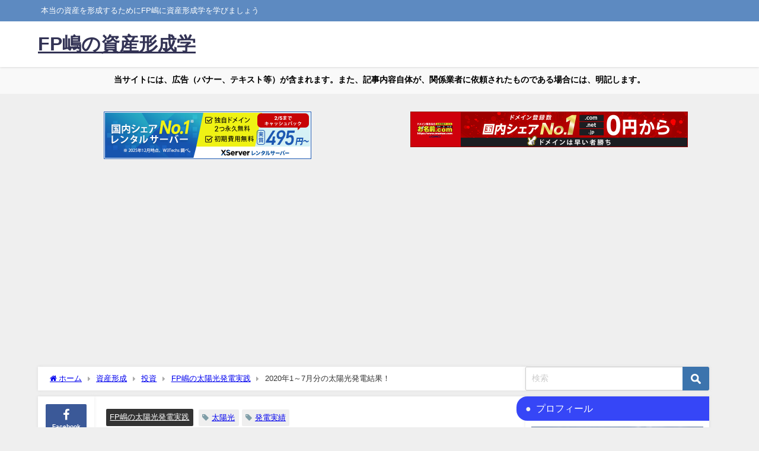

--- FILE ---
content_type: text/html; charset=UTF-8
request_url: https://fp-shima.ne.jp/2020/07/24/202007-solar-result/
body_size: 24097
content:
<!DOCTYPE html>
<html lang="ja">
<head>
<meta charset="utf-8">
<meta http-equiv="X-UA-Compatible" content="IE=edge">
<meta name="viewport" content="width=device-width, initial-scale=1" />
<title>2020年1～7月分の太陽光発電結果！ | FP嶋の資産形成学</title>
<meta name="description" content="2020年１～7月の太陽光発電収入の結果をお知らせします。 太陽光発電自体は下火になってきております。九州では発電抑制と言って、一部発電された電気を買い取ってもらえないという事態が起きています。 昨年">
<meta name="thumbnail" content="https://fp-shima.ne.jp/wp-content/uploads/2020/07/202007-1024x64.png" /><!-- Diver OGP -->
<meta property="og:locale" content="ja_JP" />
<meta property="og:title" content="2020年1～7月分の太陽光発電結果！" />
<meta property="og:description" content="2020年１～7月の太陽光発電収入の結果をお知らせします。 太陽光発電自体は下火になってきております。九州では発電抑制と言って、一部発電された電気を買い取ってもらえないという事態が起きています。 昨年" />
<meta property="og:type" content="article" />
<meta property="og:url" content="https://fp-shima.ne.jp/2020/07/24/202007-solar-result/" />
<meta property="og:image" content="https://fp-shima.ne.jp/wp-content/uploads/2020/07/202007-1024x64.png" />
<meta property="og:site_name" content="FP嶋の資産形成学" />
<meta name="twitter:card" content="summary_large_image" />
<meta name="twitter:title" content="2020年1～7月分の太陽光発電結果！" />
<meta name="twitter:url" content="https://fp-shima.ne.jp/2020/07/24/202007-solar-result/" />
<meta name="twitter:description" content="2020年１～7月の太陽光発電収入の結果をお知らせします。 太陽光発電自体は下火になってきております。九州では発電抑制と言って、一部発電された電気を買い取ってもらえないという事態が起きています。 昨年" />
<meta name="twitter:image" content="https://fp-shima.ne.jp/wp-content/uploads/2020/07/202007-1024x64.png" />
<!-- / Diver OGP -->
<link rel="canonical" href="https://fp-shima.ne.jp/2020/07/24/202007-solar-result/">
<link rel="shortcut icon" href="">
<!--[if IE]>
		<link rel="shortcut icon" href="">
<![endif]-->
<link rel="apple-touch-icon" href="" />
<meta name='robots' content='max-image-preview' />
<link rel='dns-prefetch' href='//webfonts.xserver.jp' />
<link rel='dns-prefetch' href='//cdnjs.cloudflare.com' />
<link rel="alternate" type="application/rss+xml" title="FP嶋の資産形成学 &raquo; フィード" href="https://fp-shima.ne.jp/feed/" />
<link rel="alternate" type="application/rss+xml" title="FP嶋の資産形成学 &raquo; コメントフィード" href="https://fp-shima.ne.jp/comments/feed/" />
<link rel="alternate" type="application/rss+xml" title="FP嶋の資産形成学 &raquo; 2020年1～7月分の太陽光発電結果！ のコメントのフィード" href="https://fp-shima.ne.jp/2020/07/24/202007-solar-result/feed/" />
<link rel="alternate" title="oEmbed (JSON)" type="application/json+oembed" href="https://fp-shima.ne.jp/wp-json/oembed/1.0/embed?url=https%3A%2F%2Ffp-shima.ne.jp%2F2020%2F07%2F24%2F202007-solar-result%2F" />
<link rel="alternate" title="oEmbed (XML)" type="text/xml+oembed" href="https://fp-shima.ne.jp/wp-json/oembed/1.0/embed?url=https%3A%2F%2Ffp-shima.ne.jp%2F2020%2F07%2F24%2F202007-solar-result%2F&#038;format=xml" />
<style id='wp-img-auto-sizes-contain-inline-css' type='text/css'>
img:is([sizes=auto i],[sizes^="auto," i]){contain-intrinsic-size:3000px 1500px}
/*# sourceURL=wp-img-auto-sizes-contain-inline-css */
</style>
<style id='wp-block-library-inline-css' type='text/css'>
:root{--wp-block-synced-color:#7a00df;--wp-block-synced-color--rgb:122,0,223;--wp-bound-block-color:var(--wp-block-synced-color);--wp-editor-canvas-background:#ddd;--wp-admin-theme-color:#007cba;--wp-admin-theme-color--rgb:0,124,186;--wp-admin-theme-color-darker-10:#006ba1;--wp-admin-theme-color-darker-10--rgb:0,107,160.5;--wp-admin-theme-color-darker-20:#005a87;--wp-admin-theme-color-darker-20--rgb:0,90,135;--wp-admin-border-width-focus:2px}@media (min-resolution:192dpi){:root{--wp-admin-border-width-focus:1.5px}}.wp-element-button{cursor:pointer}:root .has-very-light-gray-background-color{background-color:#eee}:root .has-very-dark-gray-background-color{background-color:#313131}:root .has-very-light-gray-color{color:#eee}:root .has-very-dark-gray-color{color:#313131}:root .has-vivid-green-cyan-to-vivid-cyan-blue-gradient-background{background:linear-gradient(135deg,#00d084,#0693e3)}:root .has-purple-crush-gradient-background{background:linear-gradient(135deg,#34e2e4,#4721fb 50%,#ab1dfe)}:root .has-hazy-dawn-gradient-background{background:linear-gradient(135deg,#faaca8,#dad0ec)}:root .has-subdued-olive-gradient-background{background:linear-gradient(135deg,#fafae1,#67a671)}:root .has-atomic-cream-gradient-background{background:linear-gradient(135deg,#fdd79a,#004a59)}:root .has-nightshade-gradient-background{background:linear-gradient(135deg,#330968,#31cdcf)}:root .has-midnight-gradient-background{background:linear-gradient(135deg,#020381,#2874fc)}:root{--wp--preset--font-size--normal:16px;--wp--preset--font-size--huge:42px}.has-regular-font-size{font-size:1em}.has-larger-font-size{font-size:2.625em}.has-normal-font-size{font-size:var(--wp--preset--font-size--normal)}.has-huge-font-size{font-size:var(--wp--preset--font-size--huge)}.has-text-align-center{text-align:center}.has-text-align-left{text-align:left}.has-text-align-right{text-align:right}.has-fit-text{white-space:nowrap!important}#end-resizable-editor-section{display:none}.aligncenter{clear:both}.items-justified-left{justify-content:flex-start}.items-justified-center{justify-content:center}.items-justified-right{justify-content:flex-end}.items-justified-space-between{justify-content:space-between}.screen-reader-text{border:0;clip-path:inset(50%);height:1px;margin:-1px;overflow:hidden;padding:0;position:absolute;width:1px;word-wrap:normal!important}.screen-reader-text:focus{background-color:#ddd;clip-path:none;color:#444;display:block;font-size:1em;height:auto;left:5px;line-height:normal;padding:15px 23px 14px;text-decoration:none;top:5px;width:auto;z-index:100000}html :where(.has-border-color){border-style:solid}html :where([style*=border-top-color]){border-top-style:solid}html :where([style*=border-right-color]){border-right-style:solid}html :where([style*=border-bottom-color]){border-bottom-style:solid}html :where([style*=border-left-color]){border-left-style:solid}html :where([style*=border-width]){border-style:solid}html :where([style*=border-top-width]){border-top-style:solid}html :where([style*=border-right-width]){border-right-style:solid}html :where([style*=border-bottom-width]){border-bottom-style:solid}html :where([style*=border-left-width]){border-left-style:solid}html :where(img[class*=wp-image-]){height:auto;max-width:100%}:where(figure){margin:0 0 1em}html :where(.is-position-sticky){--wp-admin--admin-bar--position-offset:var(--wp-admin--admin-bar--height,0px)}@media screen and (max-width:600px){html :where(.is-position-sticky){--wp-admin--admin-bar--position-offset:0px}}

/*# sourceURL=wp-block-library-inline-css */
</style><style id='wp-block-heading-inline-css' type='text/css'>
h1:where(.wp-block-heading).has-background,h2:where(.wp-block-heading).has-background,h3:where(.wp-block-heading).has-background,h4:where(.wp-block-heading).has-background,h5:where(.wp-block-heading).has-background,h6:where(.wp-block-heading).has-background{padding:1.25em 2.375em}h1.has-text-align-left[style*=writing-mode]:where([style*=vertical-lr]),h1.has-text-align-right[style*=writing-mode]:where([style*=vertical-rl]),h2.has-text-align-left[style*=writing-mode]:where([style*=vertical-lr]),h2.has-text-align-right[style*=writing-mode]:where([style*=vertical-rl]),h3.has-text-align-left[style*=writing-mode]:where([style*=vertical-lr]),h3.has-text-align-right[style*=writing-mode]:where([style*=vertical-rl]),h4.has-text-align-left[style*=writing-mode]:where([style*=vertical-lr]),h4.has-text-align-right[style*=writing-mode]:where([style*=vertical-rl]),h5.has-text-align-left[style*=writing-mode]:where([style*=vertical-lr]),h5.has-text-align-right[style*=writing-mode]:where([style*=vertical-rl]),h6.has-text-align-left[style*=writing-mode]:where([style*=vertical-lr]),h6.has-text-align-right[style*=writing-mode]:where([style*=vertical-rl]){rotate:180deg}
/*# sourceURL=https://fp-shima.ne.jp/wp-includes/blocks/heading/style.min.css */
</style>
<style id='wp-block-image-inline-css' type='text/css'>
.wp-block-image>a,.wp-block-image>figure>a{display:inline-block}.wp-block-image img{box-sizing:border-box;height:auto;max-width:100%;vertical-align:bottom}@media not (prefers-reduced-motion){.wp-block-image img.hide{visibility:hidden}.wp-block-image img.show{animation:show-content-image .4s}}.wp-block-image[style*=border-radius] img,.wp-block-image[style*=border-radius]>a{border-radius:inherit}.wp-block-image.has-custom-border img{box-sizing:border-box}.wp-block-image.aligncenter{text-align:center}.wp-block-image.alignfull>a,.wp-block-image.alignwide>a{width:100%}.wp-block-image.alignfull img,.wp-block-image.alignwide img{height:auto;width:100%}.wp-block-image .aligncenter,.wp-block-image .alignleft,.wp-block-image .alignright,.wp-block-image.aligncenter,.wp-block-image.alignleft,.wp-block-image.alignright{display:table}.wp-block-image .aligncenter>figcaption,.wp-block-image .alignleft>figcaption,.wp-block-image .alignright>figcaption,.wp-block-image.aligncenter>figcaption,.wp-block-image.alignleft>figcaption,.wp-block-image.alignright>figcaption{caption-side:bottom;display:table-caption}.wp-block-image .alignleft{float:left;margin:.5em 1em .5em 0}.wp-block-image .alignright{float:right;margin:.5em 0 .5em 1em}.wp-block-image .aligncenter{margin-left:auto;margin-right:auto}.wp-block-image :where(figcaption){margin-bottom:1em;margin-top:.5em}.wp-block-image.is-style-circle-mask img{border-radius:9999px}@supports ((-webkit-mask-image:none) or (mask-image:none)) or (-webkit-mask-image:none){.wp-block-image.is-style-circle-mask img{border-radius:0;-webkit-mask-image:url('data:image/svg+xml;utf8,<svg viewBox="0 0 100 100" xmlns="http://www.w3.org/2000/svg"><circle cx="50" cy="50" r="50"/></svg>');mask-image:url('data:image/svg+xml;utf8,<svg viewBox="0 0 100 100" xmlns="http://www.w3.org/2000/svg"><circle cx="50" cy="50" r="50"/></svg>');mask-mode:alpha;-webkit-mask-position:center;mask-position:center;-webkit-mask-repeat:no-repeat;mask-repeat:no-repeat;-webkit-mask-size:contain;mask-size:contain}}:root :where(.wp-block-image.is-style-rounded img,.wp-block-image .is-style-rounded img){border-radius:9999px}.wp-block-image figure{margin:0}.wp-lightbox-container{display:flex;flex-direction:column;position:relative}.wp-lightbox-container img{cursor:zoom-in}.wp-lightbox-container img:hover+button{opacity:1}.wp-lightbox-container button{align-items:center;backdrop-filter:blur(16px) saturate(180%);background-color:#5a5a5a40;border:none;border-radius:4px;cursor:zoom-in;display:flex;height:20px;justify-content:center;opacity:0;padding:0;position:absolute;right:16px;text-align:center;top:16px;width:20px;z-index:100}@media not (prefers-reduced-motion){.wp-lightbox-container button{transition:opacity .2s ease}}.wp-lightbox-container button:focus-visible{outline:3px auto #5a5a5a40;outline:3px auto -webkit-focus-ring-color;outline-offset:3px}.wp-lightbox-container button:hover{cursor:pointer;opacity:1}.wp-lightbox-container button:focus{opacity:1}.wp-lightbox-container button:focus,.wp-lightbox-container button:hover,.wp-lightbox-container button:not(:hover):not(:active):not(.has-background){background-color:#5a5a5a40;border:none}.wp-lightbox-overlay{box-sizing:border-box;cursor:zoom-out;height:100vh;left:0;overflow:hidden;position:fixed;top:0;visibility:hidden;width:100%;z-index:100000}.wp-lightbox-overlay .close-button{align-items:center;cursor:pointer;display:flex;justify-content:center;min-height:40px;min-width:40px;padding:0;position:absolute;right:calc(env(safe-area-inset-right) + 16px);top:calc(env(safe-area-inset-top) + 16px);z-index:5000000}.wp-lightbox-overlay .close-button:focus,.wp-lightbox-overlay .close-button:hover,.wp-lightbox-overlay .close-button:not(:hover):not(:active):not(.has-background){background:none;border:none}.wp-lightbox-overlay .lightbox-image-container{height:var(--wp--lightbox-container-height);left:50%;overflow:hidden;position:absolute;top:50%;transform:translate(-50%,-50%);transform-origin:top left;width:var(--wp--lightbox-container-width);z-index:9999999999}.wp-lightbox-overlay .wp-block-image{align-items:center;box-sizing:border-box;display:flex;height:100%;justify-content:center;margin:0;position:relative;transform-origin:0 0;width:100%;z-index:3000000}.wp-lightbox-overlay .wp-block-image img{height:var(--wp--lightbox-image-height);min-height:var(--wp--lightbox-image-height);min-width:var(--wp--lightbox-image-width);width:var(--wp--lightbox-image-width)}.wp-lightbox-overlay .wp-block-image figcaption{display:none}.wp-lightbox-overlay button{background:none;border:none}.wp-lightbox-overlay .scrim{background-color:#fff;height:100%;opacity:.9;position:absolute;width:100%;z-index:2000000}.wp-lightbox-overlay.active{visibility:visible}@media not (prefers-reduced-motion){.wp-lightbox-overlay.active{animation:turn-on-visibility .25s both}.wp-lightbox-overlay.active img{animation:turn-on-visibility .35s both}.wp-lightbox-overlay.show-closing-animation:not(.active){animation:turn-off-visibility .35s both}.wp-lightbox-overlay.show-closing-animation:not(.active) img{animation:turn-off-visibility .25s both}.wp-lightbox-overlay.zoom.active{animation:none;opacity:1;visibility:visible}.wp-lightbox-overlay.zoom.active .lightbox-image-container{animation:lightbox-zoom-in .4s}.wp-lightbox-overlay.zoom.active .lightbox-image-container img{animation:none}.wp-lightbox-overlay.zoom.active .scrim{animation:turn-on-visibility .4s forwards}.wp-lightbox-overlay.zoom.show-closing-animation:not(.active){animation:none}.wp-lightbox-overlay.zoom.show-closing-animation:not(.active) .lightbox-image-container{animation:lightbox-zoom-out .4s}.wp-lightbox-overlay.zoom.show-closing-animation:not(.active) .lightbox-image-container img{animation:none}.wp-lightbox-overlay.zoom.show-closing-animation:not(.active) .scrim{animation:turn-off-visibility .4s forwards}}@keyframes show-content-image{0%{visibility:hidden}99%{visibility:hidden}to{visibility:visible}}@keyframes turn-on-visibility{0%{opacity:0}to{opacity:1}}@keyframes turn-off-visibility{0%{opacity:1;visibility:visible}99%{opacity:0;visibility:visible}to{opacity:0;visibility:hidden}}@keyframes lightbox-zoom-in{0%{transform:translate(calc((-100vw + var(--wp--lightbox-scrollbar-width))/2 + var(--wp--lightbox-initial-left-position)),calc(-50vh + var(--wp--lightbox-initial-top-position))) scale(var(--wp--lightbox-scale))}to{transform:translate(-50%,-50%) scale(1)}}@keyframes lightbox-zoom-out{0%{transform:translate(-50%,-50%) scale(1);visibility:visible}99%{visibility:visible}to{transform:translate(calc((-100vw + var(--wp--lightbox-scrollbar-width))/2 + var(--wp--lightbox-initial-left-position)),calc(-50vh + var(--wp--lightbox-initial-top-position))) scale(var(--wp--lightbox-scale));visibility:hidden}}
/*# sourceURL=https://fp-shima.ne.jp/wp-includes/blocks/image/style.min.css */
</style>
<style id='wp-block-paragraph-inline-css' type='text/css'>
.is-small-text{font-size:.875em}.is-regular-text{font-size:1em}.is-large-text{font-size:2.25em}.is-larger-text{font-size:3em}.has-drop-cap:not(:focus):first-letter{float:left;font-size:8.4em;font-style:normal;font-weight:100;line-height:.68;margin:.05em .1em 0 0;text-transform:uppercase}body.rtl .has-drop-cap:not(:focus):first-letter{float:none;margin-left:.1em}p.has-drop-cap.has-background{overflow:hidden}:root :where(p.has-background){padding:1.25em 2.375em}:where(p.has-text-color:not(.has-link-color)) a{color:inherit}p.has-text-align-left[style*="writing-mode:vertical-lr"],p.has-text-align-right[style*="writing-mode:vertical-rl"]{rotate:180deg}
/*# sourceURL=https://fp-shima.ne.jp/wp-includes/blocks/paragraph/style.min.css */
</style>
<style id='global-styles-inline-css' type='text/css'>
:root{--wp--preset--aspect-ratio--square: 1;--wp--preset--aspect-ratio--4-3: 4/3;--wp--preset--aspect-ratio--3-4: 3/4;--wp--preset--aspect-ratio--3-2: 3/2;--wp--preset--aspect-ratio--2-3: 2/3;--wp--preset--aspect-ratio--16-9: 16/9;--wp--preset--aspect-ratio--9-16: 9/16;--wp--preset--color--black: #000000;--wp--preset--color--cyan-bluish-gray: #abb8c3;--wp--preset--color--white: #ffffff;--wp--preset--color--pale-pink: #f78da7;--wp--preset--color--vivid-red: #cf2e2e;--wp--preset--color--luminous-vivid-orange: #ff6900;--wp--preset--color--luminous-vivid-amber: #fcb900;--wp--preset--color--light-green-cyan: #7bdcb5;--wp--preset--color--vivid-green-cyan: #00d084;--wp--preset--color--pale-cyan-blue: #8ed1fc;--wp--preset--color--vivid-cyan-blue: #0693e3;--wp--preset--color--vivid-purple: #9b51e0;--wp--preset--color--light-blue: #70b8f1;--wp--preset--color--light-red: #ff8178;--wp--preset--color--light-green: #2ac113;--wp--preset--color--light-yellow: #ffe822;--wp--preset--color--light-orange: #ffa30d;--wp--preset--color--blue: #00f;--wp--preset--color--red: #f00;--wp--preset--color--purple: #674970;--wp--preset--color--gray: #ccc;--wp--preset--gradient--vivid-cyan-blue-to-vivid-purple: linear-gradient(135deg,rgb(6,147,227) 0%,rgb(155,81,224) 100%);--wp--preset--gradient--light-green-cyan-to-vivid-green-cyan: linear-gradient(135deg,rgb(122,220,180) 0%,rgb(0,208,130) 100%);--wp--preset--gradient--luminous-vivid-amber-to-luminous-vivid-orange: linear-gradient(135deg,rgb(252,185,0) 0%,rgb(255,105,0) 100%);--wp--preset--gradient--luminous-vivid-orange-to-vivid-red: linear-gradient(135deg,rgb(255,105,0) 0%,rgb(207,46,46) 100%);--wp--preset--gradient--very-light-gray-to-cyan-bluish-gray: linear-gradient(135deg,rgb(238,238,238) 0%,rgb(169,184,195) 100%);--wp--preset--gradient--cool-to-warm-spectrum: linear-gradient(135deg,rgb(74,234,220) 0%,rgb(151,120,209) 20%,rgb(207,42,186) 40%,rgb(238,44,130) 60%,rgb(251,105,98) 80%,rgb(254,248,76) 100%);--wp--preset--gradient--blush-light-purple: linear-gradient(135deg,rgb(255,206,236) 0%,rgb(152,150,240) 100%);--wp--preset--gradient--blush-bordeaux: linear-gradient(135deg,rgb(254,205,165) 0%,rgb(254,45,45) 50%,rgb(107,0,62) 100%);--wp--preset--gradient--luminous-dusk: linear-gradient(135deg,rgb(255,203,112) 0%,rgb(199,81,192) 50%,rgb(65,88,208) 100%);--wp--preset--gradient--pale-ocean: linear-gradient(135deg,rgb(255,245,203) 0%,rgb(182,227,212) 50%,rgb(51,167,181) 100%);--wp--preset--gradient--electric-grass: linear-gradient(135deg,rgb(202,248,128) 0%,rgb(113,206,126) 100%);--wp--preset--gradient--midnight: linear-gradient(135deg,rgb(2,3,129) 0%,rgb(40,116,252) 100%);--wp--preset--font-size--small: .8em;--wp--preset--font-size--medium: 1em;--wp--preset--font-size--large: 1.2em;--wp--preset--font-size--x-large: 42px;--wp--preset--font-size--xlarge: 1.5em;--wp--preset--font-size--xxlarge: 2em;--wp--preset--spacing--20: 0.44rem;--wp--preset--spacing--30: 0.67rem;--wp--preset--spacing--40: 1rem;--wp--preset--spacing--50: 1.5rem;--wp--preset--spacing--60: 2.25rem;--wp--preset--spacing--70: 3.38rem;--wp--preset--spacing--80: 5.06rem;--wp--preset--shadow--natural: 6px 6px 9px rgba(0, 0, 0, 0.2);--wp--preset--shadow--deep: 12px 12px 50px rgba(0, 0, 0, 0.4);--wp--preset--shadow--sharp: 6px 6px 0px rgba(0, 0, 0, 0.2);--wp--preset--shadow--outlined: 6px 6px 0px -3px rgb(255, 255, 255), 6px 6px rgb(0, 0, 0);--wp--preset--shadow--crisp: 6px 6px 0px rgb(0, 0, 0);--wp--custom--spacing--small: max(1.25rem, 5vw);--wp--custom--spacing--medium: clamp(2rem, 8vw, calc(4 * var(--wp--style--block-gap)));--wp--custom--spacing--large: clamp(4rem, 10vw, 8rem);--wp--custom--spacing--outer: var(--wp--custom--spacing--small, 1.25rem);--wp--custom--typography--font-size--huge: clamp(2.25rem, 4vw, 2.75rem);--wp--custom--typography--font-size--gigantic: clamp(2.75rem, 6vw, 3.25rem);--wp--custom--typography--font-size--colossal: clamp(3.25rem, 8vw, 6.25rem);--wp--custom--typography--line-height--tiny: 1.15;--wp--custom--typography--line-height--small: 1.2;--wp--custom--typography--line-height--medium: 1.4;--wp--custom--typography--line-height--normal: 1.6;}:root { --wp--style--global--content-size: 769px;--wp--style--global--wide-size: 1240px; }:where(body) { margin: 0; }.wp-site-blocks > .alignleft { float: left; margin-right: 2em; }.wp-site-blocks > .alignright { float: right; margin-left: 2em; }.wp-site-blocks > .aligncenter { justify-content: center; margin-left: auto; margin-right: auto; }:where(.wp-site-blocks) > * { margin-block-start: 1.5em; margin-block-end: 0; }:where(.wp-site-blocks) > :first-child { margin-block-start: 0; }:where(.wp-site-blocks) > :last-child { margin-block-end: 0; }:root { --wp--style--block-gap: 1.5em; }:root :where(.is-layout-flow) > :first-child{margin-block-start: 0;}:root :where(.is-layout-flow) > :last-child{margin-block-end: 0;}:root :where(.is-layout-flow) > *{margin-block-start: 1.5em;margin-block-end: 0;}:root :where(.is-layout-constrained) > :first-child{margin-block-start: 0;}:root :where(.is-layout-constrained) > :last-child{margin-block-end: 0;}:root :where(.is-layout-constrained) > *{margin-block-start: 1.5em;margin-block-end: 0;}:root :where(.is-layout-flex){gap: 1.5em;}:root :where(.is-layout-grid){gap: 1.5em;}.is-layout-flow > .alignleft{float: left;margin-inline-start: 0;margin-inline-end: 2em;}.is-layout-flow > .alignright{float: right;margin-inline-start: 2em;margin-inline-end: 0;}.is-layout-flow > .aligncenter{margin-left: auto !important;margin-right: auto !important;}.is-layout-constrained > .alignleft{float: left;margin-inline-start: 0;margin-inline-end: 2em;}.is-layout-constrained > .alignright{float: right;margin-inline-start: 2em;margin-inline-end: 0;}.is-layout-constrained > .aligncenter{margin-left: auto !important;margin-right: auto !important;}.is-layout-constrained > :where(:not(.alignleft):not(.alignright):not(.alignfull)){max-width: var(--wp--style--global--content-size);margin-left: auto !important;margin-right: auto !important;}.is-layout-constrained > .alignwide{max-width: var(--wp--style--global--wide-size);}body .is-layout-flex{display: flex;}.is-layout-flex{flex-wrap: wrap;align-items: center;}.is-layout-flex > :is(*, div){margin: 0;}body .is-layout-grid{display: grid;}.is-layout-grid > :is(*, div){margin: 0;}body{padding-top: 0px;padding-right: 0px;padding-bottom: 0px;padding-left: 0px;}:root :where(.wp-element-button, .wp-block-button__link){background-color: #32373c;border-width: 0;color: #fff;font-family: inherit;font-size: inherit;font-style: inherit;font-weight: inherit;letter-spacing: inherit;line-height: inherit;padding-top: calc(0.667em + 2px);padding-right: calc(1.333em + 2px);padding-bottom: calc(0.667em + 2px);padding-left: calc(1.333em + 2px);text-decoration: none;text-transform: inherit;}.has-black-color{color: var(--wp--preset--color--black) !important;}.has-cyan-bluish-gray-color{color: var(--wp--preset--color--cyan-bluish-gray) !important;}.has-white-color{color: var(--wp--preset--color--white) !important;}.has-pale-pink-color{color: var(--wp--preset--color--pale-pink) !important;}.has-vivid-red-color{color: var(--wp--preset--color--vivid-red) !important;}.has-luminous-vivid-orange-color{color: var(--wp--preset--color--luminous-vivid-orange) !important;}.has-luminous-vivid-amber-color{color: var(--wp--preset--color--luminous-vivid-amber) !important;}.has-light-green-cyan-color{color: var(--wp--preset--color--light-green-cyan) !important;}.has-vivid-green-cyan-color{color: var(--wp--preset--color--vivid-green-cyan) !important;}.has-pale-cyan-blue-color{color: var(--wp--preset--color--pale-cyan-blue) !important;}.has-vivid-cyan-blue-color{color: var(--wp--preset--color--vivid-cyan-blue) !important;}.has-vivid-purple-color{color: var(--wp--preset--color--vivid-purple) !important;}.has-light-blue-color{color: var(--wp--preset--color--light-blue) !important;}.has-light-red-color{color: var(--wp--preset--color--light-red) !important;}.has-light-green-color{color: var(--wp--preset--color--light-green) !important;}.has-light-yellow-color{color: var(--wp--preset--color--light-yellow) !important;}.has-light-orange-color{color: var(--wp--preset--color--light-orange) !important;}.has-blue-color{color: var(--wp--preset--color--blue) !important;}.has-red-color{color: var(--wp--preset--color--red) !important;}.has-purple-color{color: var(--wp--preset--color--purple) !important;}.has-gray-color{color: var(--wp--preset--color--gray) !important;}.has-black-background-color{background-color: var(--wp--preset--color--black) !important;}.has-cyan-bluish-gray-background-color{background-color: var(--wp--preset--color--cyan-bluish-gray) !important;}.has-white-background-color{background-color: var(--wp--preset--color--white) !important;}.has-pale-pink-background-color{background-color: var(--wp--preset--color--pale-pink) !important;}.has-vivid-red-background-color{background-color: var(--wp--preset--color--vivid-red) !important;}.has-luminous-vivid-orange-background-color{background-color: var(--wp--preset--color--luminous-vivid-orange) !important;}.has-luminous-vivid-amber-background-color{background-color: var(--wp--preset--color--luminous-vivid-amber) !important;}.has-light-green-cyan-background-color{background-color: var(--wp--preset--color--light-green-cyan) !important;}.has-vivid-green-cyan-background-color{background-color: var(--wp--preset--color--vivid-green-cyan) !important;}.has-pale-cyan-blue-background-color{background-color: var(--wp--preset--color--pale-cyan-blue) !important;}.has-vivid-cyan-blue-background-color{background-color: var(--wp--preset--color--vivid-cyan-blue) !important;}.has-vivid-purple-background-color{background-color: var(--wp--preset--color--vivid-purple) !important;}.has-light-blue-background-color{background-color: var(--wp--preset--color--light-blue) !important;}.has-light-red-background-color{background-color: var(--wp--preset--color--light-red) !important;}.has-light-green-background-color{background-color: var(--wp--preset--color--light-green) !important;}.has-light-yellow-background-color{background-color: var(--wp--preset--color--light-yellow) !important;}.has-light-orange-background-color{background-color: var(--wp--preset--color--light-orange) !important;}.has-blue-background-color{background-color: var(--wp--preset--color--blue) !important;}.has-red-background-color{background-color: var(--wp--preset--color--red) !important;}.has-purple-background-color{background-color: var(--wp--preset--color--purple) !important;}.has-gray-background-color{background-color: var(--wp--preset--color--gray) !important;}.has-black-border-color{border-color: var(--wp--preset--color--black) !important;}.has-cyan-bluish-gray-border-color{border-color: var(--wp--preset--color--cyan-bluish-gray) !important;}.has-white-border-color{border-color: var(--wp--preset--color--white) !important;}.has-pale-pink-border-color{border-color: var(--wp--preset--color--pale-pink) !important;}.has-vivid-red-border-color{border-color: var(--wp--preset--color--vivid-red) !important;}.has-luminous-vivid-orange-border-color{border-color: var(--wp--preset--color--luminous-vivid-orange) !important;}.has-luminous-vivid-amber-border-color{border-color: var(--wp--preset--color--luminous-vivid-amber) !important;}.has-light-green-cyan-border-color{border-color: var(--wp--preset--color--light-green-cyan) !important;}.has-vivid-green-cyan-border-color{border-color: var(--wp--preset--color--vivid-green-cyan) !important;}.has-pale-cyan-blue-border-color{border-color: var(--wp--preset--color--pale-cyan-blue) !important;}.has-vivid-cyan-blue-border-color{border-color: var(--wp--preset--color--vivid-cyan-blue) !important;}.has-vivid-purple-border-color{border-color: var(--wp--preset--color--vivid-purple) !important;}.has-light-blue-border-color{border-color: var(--wp--preset--color--light-blue) !important;}.has-light-red-border-color{border-color: var(--wp--preset--color--light-red) !important;}.has-light-green-border-color{border-color: var(--wp--preset--color--light-green) !important;}.has-light-yellow-border-color{border-color: var(--wp--preset--color--light-yellow) !important;}.has-light-orange-border-color{border-color: var(--wp--preset--color--light-orange) !important;}.has-blue-border-color{border-color: var(--wp--preset--color--blue) !important;}.has-red-border-color{border-color: var(--wp--preset--color--red) !important;}.has-purple-border-color{border-color: var(--wp--preset--color--purple) !important;}.has-gray-border-color{border-color: var(--wp--preset--color--gray) !important;}.has-vivid-cyan-blue-to-vivid-purple-gradient-background{background: var(--wp--preset--gradient--vivid-cyan-blue-to-vivid-purple) !important;}.has-light-green-cyan-to-vivid-green-cyan-gradient-background{background: var(--wp--preset--gradient--light-green-cyan-to-vivid-green-cyan) !important;}.has-luminous-vivid-amber-to-luminous-vivid-orange-gradient-background{background: var(--wp--preset--gradient--luminous-vivid-amber-to-luminous-vivid-orange) !important;}.has-luminous-vivid-orange-to-vivid-red-gradient-background{background: var(--wp--preset--gradient--luminous-vivid-orange-to-vivid-red) !important;}.has-very-light-gray-to-cyan-bluish-gray-gradient-background{background: var(--wp--preset--gradient--very-light-gray-to-cyan-bluish-gray) !important;}.has-cool-to-warm-spectrum-gradient-background{background: var(--wp--preset--gradient--cool-to-warm-spectrum) !important;}.has-blush-light-purple-gradient-background{background: var(--wp--preset--gradient--blush-light-purple) !important;}.has-blush-bordeaux-gradient-background{background: var(--wp--preset--gradient--blush-bordeaux) !important;}.has-luminous-dusk-gradient-background{background: var(--wp--preset--gradient--luminous-dusk) !important;}.has-pale-ocean-gradient-background{background: var(--wp--preset--gradient--pale-ocean) !important;}.has-electric-grass-gradient-background{background: var(--wp--preset--gradient--electric-grass) !important;}.has-midnight-gradient-background{background: var(--wp--preset--gradient--midnight) !important;}.has-small-font-size{font-size: var(--wp--preset--font-size--small) !important;}.has-medium-font-size{font-size: var(--wp--preset--font-size--medium) !important;}.has-large-font-size{font-size: var(--wp--preset--font-size--large) !important;}.has-x-large-font-size{font-size: var(--wp--preset--font-size--x-large) !important;}.has-xlarge-font-size{font-size: var(--wp--preset--font-size--xlarge) !important;}.has-xxlarge-font-size{font-size: var(--wp--preset--font-size--xxlarge) !important;}
/*# sourceURL=global-styles-inline-css */
</style>

<link rel='stylesheet'  href='https://fp-shima.ne.jp/wp-content/plugins/contact-form-7/includes/css/styles.css?ver=6.1.4&#038;theme=6.1.21'  media='all'>
<link rel='stylesheet'  href='https://fp-shima.ne.jp/wp-content/themes/diver/css/style.min.css?ver=6.9&#038;theme=6.1.21'  media='all'>
<link rel='stylesheet'  href='https://fp-shima.ne.jp/wp-content/themes/diver_child/style.css?theme=6.1.21'  media='all'>
<link rel='stylesheet'  href='https://fp-shima.ne.jp/wp-content/plugins/highlighting-code-block/build/css/hcb--light.css?ver=2.0.1&#038;theme=6.1.21'  media='all'>
<style id='hcb-style-inline-css' type='text/css'>
:root{--hcb--fz--base: 14px}:root{--hcb--fz--mobile: 13px}:root{--hcb--ff:Menlo, Consolas, "Hiragino Kaku Gothic ProN", "Hiragino Sans", Meiryo, sans-serif;}.hcb_wrap{--hcb--data-label: none;--hcb--btn-offset: 0px;}
/*# sourceURL=hcb-style-inline-css */
</style>
<script type="text/javascript"src="https://fp-shima.ne.jp/wp-includes/js/jquery/jquery.min.js?ver=3.7.1&amp;theme=6.1.21" id="jquery-core-js"></script>
<script type="text/javascript"src="https://fp-shima.ne.jp/wp-includes/js/jquery/jquery-migrate.min.js?ver=3.4.1&amp;theme=6.1.21" id="jquery-migrate-js"></script>
<script type="text/javascript"src="//webfonts.xserver.jp/js/xserverv3.js?fadein=0&amp;ver=2.0.9" id="typesquare_std-js"></script>
<link rel="https://api.w.org/" href="https://fp-shima.ne.jp/wp-json/" /><link rel="alternate" title="JSON" type="application/json" href="https://fp-shima.ne.jp/wp-json/wp/v2/posts/2131" /><link rel="EditURI" type="application/rsd+xml" title="RSD" href="https://fp-shima.ne.jp/xmlrpc.php?rsd" />
<meta name="generator" content="WordPress 6.9" />
<link rel='shortlink' href='https://fp-shima.ne.jp/?p=2131' />
      <script>
      (function(i,s,o,g,r,a,m){i['GoogleAnalyticsObject']=r;i[r]=i[r]||function(){(i[r].q=i[r].q||[]).push(arguments)},i[r].l=1*new Date();a=s.createElement(o),m=s.getElementsByTagName(o)[0];a.async=1;a.src=g;m.parentNode.insertBefore(a,m)})(window,document,'script','//www.google-analytics.com/analytics.js','ga');ga('create',"UA-135190284-1",'auto');ga('send','pageview');</script>
      <script async src="//pagead2.googlesyndication.com/pagead/js/adsbygoogle.js"></script>
<script>
  (adsbygoogle = window.adsbygoogle || []).push({
    google_ad_client: "ca-pub-5205202441254847",
    enable_page_level_ads: true
  });
</script><script type="application/ld+json" class="json-ld">[
    {
        "@context": "https://schema.org",
        "@type": "BlogPosting",
        "mainEntityOfPage": {
            "@type": "WebPage",
            "@id": "https://fp-shima.ne.jp/2020/07/24/202007-solar-result/"
        },
        "headline": "2020年1～7月分の太陽光発電結果！",
        "image": [],
        "description": "2020年１～7月の太陽光発電収入の結果をお知らせします。 太陽光発電自体は下火になってきております。九州では発電抑制と言って、一部発電された電気を買い取ってもらえないという事態が起きています。 昨年",
        "datePublished": "2020-07-24T02:33:00+09:00",
        "dateModified": "2020-08-12T00:54:59+09:00",
        "articleSection": [
            "FP嶋の太陽光発電実践"
        ],
        "author": {
            "@type": "Person",
            "name": "FPshima",
            "url": "https://fp-shima.ne.jp/author/fpshima/"
        },
        "publisher": {
            "@context": "http://schema.org",
            "@type": "Organization",
            "name": "FP嶋の資産形成学",
            "description": "本当の資産を形成するためにFP嶋に資産形成学を学びましょう",
            "logo": null
        }
    }
]</script>
<style>body{background-image:url('');}</style> <style> #onlynav ul ul,#nav_fixed #nav ul ul,.header-logo #nav ul ul {visibility:hidden;opacity:0;transition:.2s ease-in-out;transform:translateY(10px);}#onlynav ul ul ul,#nav_fixed #nav ul ul ul,.header-logo #nav ul ul ul {transform:translateX(-20px) translateY(0);}#onlynav ul li:hover > ul,#nav_fixed #nav ul li:hover > ul,.header-logo #nav ul li:hover > ul{visibility:visible;opacity:1;transform:translateY(0);}#onlynav ul ul li:hover > ul,#nav_fixed #nav ul ul li:hover > ul,.header-logo #nav ul ul li:hover > ul{transform:translateX(0) translateY(0);}</style><style>body{background-color:#efefef;color:#333333;}:where(a){color:#3f5daf;}:where(a):hover{color:#6495ed}:where(.content){color:#000;}:where(.content) a{color:#6f97bc;}:where(.content) a:hover{color:#6495ED;}.header-wrap,#header ul.sub-menu, #header ul.children,#scrollnav,.description_sp{background:#ffffff;color:#333333}.header-wrap a,#scrollnav a,div.logo_title{color:#333355;}.header-wrap a:hover,div.logo_title:hover{color:#6495ED}.drawer-nav-btn span{background-color:#333355;}.drawer-nav-btn:before,.drawer-nav-btn:after {border-color:#333355;}#scrollnav ul li a{background:rgba(255,255,255,.8);color:#505050}.header_small_menu{background:#5d8ac1;color:#fff}.header_small_menu a{color:#fff}.header_small_menu a:hover{color:#6495ED}#nav_fixed.fixed, #nav_fixed #nav ul ul{background:#ffffff;color:#333333}#nav_fixed.fixed a,#nav_fixed .logo_title{color:#333355}#nav_fixed.fixed a:hover{color:#6495ED}#nav_fixed .drawer-nav-btn:before,#nav_fixed .drawer-nav-btn:after{border-color:#333355;}#nav_fixed .drawer-nav-btn span{background-color:#333355;}#onlynav{background:#fff;color:#333}#onlynav ul li a{color:#333}#onlynav ul ul.sub-menu{background:#fff}#onlynav div > ul > li > a:before{border-color:#333}#onlynav ul > li:hover > a:hover,#onlynav ul>li:hover>a,#onlynav ul>li:hover li:hover>a,#onlynav ul li:hover ul li ul li:hover > a{background:#5d8ac1;color:#fff}#onlynav ul li ul li ul:before{border-left-color:#fff}#onlynav ul li:last-child ul li ul:before{border-right-color:#fff}#bigfooter{background:#fff;color:#333333}#bigfooter a{color:#333355}#bigfooter a:hover{color:#6495ED}#footer{background:#fff;color:#999}#footer a{color:#333355}#footer a:hover{color:#6495ED}#sidebar .widget{background:#fff;color:#333;}#sidebar .widget a{color:#333355;}#sidebar .widget a:hover{color:#6495ED;}.post-box-contents,#main-wrap #pickup_posts_container img,.hentry, #single-main .post-sub,.navigation,.single_thumbnail,.in_loop,#breadcrumb,.pickup-cat-list,.maintop-widget, .mainbottom-widget,#share_plz,.sticky-post-box,.catpage_content_wrap,.cat-post-main{background:#fff;}.post-box{border-color:#eee;}.drawer_content_title,.searchbox_content_title{background:#eee;color:#333;}.drawer-nav,#header_search{background:#fff}.drawer-nav,.drawer-nav a,#header_search,#header_search a{color:#000}#footer_sticky_menu{background:rgba(255,255,255,.8)}.footermenu_col{background:rgba(255,255,255,.8);color:#333;}a.page-numbers{background:#afafaf;color:#fff;}.pagination .current{background:#607d8b;color:#fff;}</style><style>@media screen and (min-width:1201px){#main-wrap,.header-wrap .header-logo,.header_small_content,.bigfooter_wrap,.footer_content,.container_top_widget,.container_bottom_widget{width:90%;}}@media screen and (max-width:1200px){ #main-wrap,.header-wrap .header-logo, .header_small_content, .bigfooter_wrap,.footer_content, .container_top_widget, .container_bottom_widget{width:96%;}}@media screen and (max-width:768px){#main-wrap,.header-wrap .header-logo,.header_small_content,.bigfooter_wrap,.footer_content,.container_top_widget,.container_bottom_widget{width:100%;}}@media screen and (min-width:960px){#sidebar {width:310px;}}</style><style>@media screen and (min-width:1201px){#main-wrap{width:90%;}}@media screen and (max-width:1200px){ #main-wrap{width:96%;}}</style><style type="text/css" id="diver-custom-heading-css">.content h2:where(:not([class])),:where(.is-editor-blocks) :where(.content) h2:not(.sc_heading){color:#ffffff;background-color:#3780d3;padding:10px 40px;;margin-right:-50px;margin-left:-50px;}.content h2:where(:not([class])):before,:where(.is-editor-blocks) :where(.content) h2:not(.sc_heading):before,.content h2:where(:not([class])):after,:where(.is-editor-blocks) :where(.content) h2:not(.sc_heading):after{content:"";position:absolute;top:100%;border:5px solid transparent;border-top-color:#666;}.content h2:where(:not([class])):before,:where(.is-editor-blocks) :where(.content) h2:not(.sc_heading):before{left:auto;right:0px;border-left-color:#666;}.content h2:where(:not([class])):after,:where(.is-editor-blocks) :where(.content) h2:not(.sc_heading):after{right:auto;left:0px;border-right-color:#666;}@media screen and (max-width:1200px){.content h2:where(:not([class])),:where(.is-editor-blocks) :where(.content) h2:not(.sc_heading){margin-right:-25px;margin-left:-25px;}}.content h3:where(:not([class])),:where(.is-editor-blocks) :where(.content) h3:not(.sc_heading){color:#000000;background-color:#adafdd;}.content h3:where(:not([class])):after,:where(.is-editor-blocks) :where(.content) h3:not(.sc_heading):after{content:"";position:absolute;top:100%;left:1.5em;right:auto;bottom:auto;border:.5em solid transparent;border-top-color:#adafdd;}.content h4:where(:not([class])),:where(.is-editor-blocks) :where(.content) h4:not(.sc_heading){color:#000;background-color:#000;background:transparent;display:flex;align-items:center;padding:0px;}.content h4:where(:not([class])):before,:where(.is-editor-blocks) :where(.content) h4:not(.sc_heading):before{content:"";width:.6em;height:.6em;margin-right:.6em;background-color:#000;transform:rotate(45deg);}.content h5:where(:not([class])),:where(.is-editor-blocks) :where(.content) h5:not(.sc_heading){color:#000;}</style>
<script src="https://www.youtube.com/iframe_api"></script>

<link rel='stylesheet'  href='https://maxcdn.bootstrapcdn.com/font-awesome/4.7.0/css/font-awesome.min.css'  media='all'>
<link rel='stylesheet'  href='https://cdnjs.cloudflare.com/ajax/libs/lity/2.3.1/lity.min.css'  media='all'>
</head>
<body itemscope="itemscope" itemtype="http://schema.org/WebPage" class="wp-singular post-template-default single single-post postid-2131 single-format-standard wp-embed-responsive wp-theme-diver wp-child-theme-diver_child is-editor-blocks l-sidebar-right">

<div id="container">
<!-- header -->
	<!-- lpページでは表示しない -->
	<div id="header" class="clearfix">
					<header class="header-wrap" role="banner" itemscope="itemscope" itemtype="http://schema.org/WPHeader">
			<div class="header_small_menu clearfix">
		<div class="header_small_content">
			<div id="description">本当の資産を形成するためにFP嶋に資産形成学を学びましょう</div>
			<nav class="header_small_menu_right" role="navigation" itemscope="itemscope" itemtype="http://scheme.org/SiteNavigationElement">
							</nav>
		</div>
	</div>

			<div class="header-logo clearfix">
				

				<!-- /Navigation -->

								<div id="logo">
										<a href="https://fp-shima.ne.jp/">
													<div class="logo_title">FP嶋の資産形成学</div>
											</a>
				</div>
									<nav id="nav" role="navigation" itemscope="itemscope" itemtype="http://scheme.org/SiteNavigationElement">
											</nav>
							</div>
		</header>
		<nav id="scrollnav" role="navigation" itemscope="itemscope" itemtype="http://scheme.org/SiteNavigationElement">
					</nav>
		
		<div id="nav_fixed">
		<div class="header-logo clearfix">
			<!-- Navigation -->
			

			<!-- /Navigation -->
			<div class="logo clearfix">
				<a href="https://fp-shima.ne.jp/">
											<div class="logo_title">FP嶋の資産形成学</div>
									</a>
			</div>
					<nav id="nav" role="navigation" itemscope="itemscope" itemtype="http://scheme.org/SiteNavigationElement">
							</nav>
				</div>
	</div>
							</div>
	<div class="d_sp">
		</div>
	
<div class="header_message clearfix" style="background:#f9f9f9;">
			<div class="header_message_wrap">
			<div class="header_message_text" style="color: #000">
						当サイトには、広告（バナー、テキスト等）が含まれます。また、記事内容自体が、関係業者に依頼されたものである場合には、明記します。			</div>
		</div>
	</div>

			<div class="container_top_widget">
			<div class="container_top_widget_content clearfix">
			            <div class="clearfix diver_widget_adarea">
                <div class="diver_widget_adlabel"></div>
                                    <div class="col2"><div class="diver_ad"><a href="https://px.a8.net/svt/ejp?a8mat=3H3LI1+3F8TBE+CO4+69WPT" rel="nofollow">
<img border="0" width="350" height="80" alt="" src="https://www21.a8.net/svt/bgt?aid=210119833207&wid=004&eno=01&mid=s00000001642001054000&mc=1"></a>
<img border="0" width="1" height="1" src="https://www18.a8.net/0.gif?a8mat=3H3LI1+3F8TBE+CO4+69WPT" alt=""></div></div>
                    <div class="col2"><div class="diver_ad"><a href="https://px.a8.net/svt/ejp?a8mat=3H3LI1+3ENDPM+50+2HN0U9" rel="nofollow">
<img border="0" width="468" height="60" alt="" src="https://www27.a8.net/svt/bgt?aid=210119833206&wid=004&eno=01&mid=s00000000018015056000&mc=1"></a>
<img border="0" width="1" height="1" src="https://www19.a8.net/0.gif?a8mat=3H3LI1+3ENDPM+50+2HN0U9" alt=""></div></div>
                            </div>
            			</div>
		</div>
	<div id="main-wrap">
	<!-- main -->
		<div class="l-main-container">
		<main id="single-main"  style="margin-right:-330px;padding-right:330px;" role="main">
					
								<div id="breadcrumb"><ul itemscope itemtype="http://schema.org/BreadcrumbList"><li itemprop="itemListElement" itemscope itemtype="http://schema.org/ListItem"><a href="https://fp-shima.ne.jp/" itemprop="item"><span itemprop="name"><i class="fa fa-home" aria-hidden="true"></i> ホーム</span></a><meta itemprop="position" content="1" /></li><li itemprop="itemListElement" itemscope itemtype="http://schema.org/ListItem"><a href="https://fp-shima.ne.jp/category/asset-management/" itemprop="item"><span itemprop="name">資産形成</span></a><meta itemprop="position" content="2" /></li><li itemprop="itemListElement" itemscope itemtype="http://schema.org/ListItem"><a href="https://fp-shima.ne.jp/category/asset-management/investment/" itemprop="item"><span itemprop="name">投資</span></a><meta itemprop="position" content="3" /></li><li itemprop="itemListElement" itemscope itemtype="http://schema.org/ListItem"><a href="https://fp-shima.ne.jp/category/asset-management/investment/solar/" itemprop="item"><span itemprop="name">FP嶋の太陽光発電実践</span></a><meta itemprop="position" content="4" /></li><li itemprop="itemListElement" itemscope itemtype="http://schema.org/ListItem"><span itemprop="name">2020年1～7月分の太陽光発電結果！</span><meta itemprop="position" content="5" /></li></ul></div> 
					<div id="content_area" class="fadeIn animated">
						<div class="content_area_side">
	<div id="share_plz" class="sns">

		<a class='facebook' href='http://www.facebook.com/share.php?u=https://fp-shima.ne.jp/?p=2131&title=2020年1～7月分の太陽光発電結果！'><i class="fa fa-facebook"></i><span class='sns_name'>Facebook</span></a><a class='twitter' href='https://x.com/share?url=https://fp-shima.ne.jp/?p=2131&text=2020年1～7月分の太陽光発電結果！&tw_p=tweetbutton'><svg width="1200" height="1227" viewBox="0 0 1200 1227" fill="currentColor" xmlns="http://www.w3.org/2000/svg">
                <path d="M714.163 519.284L1160.89 0H1055.03L667.137 450.887L357.328 0H0L468.492 681.821L0 1226.37H105.866L515.491 750.218L842.672 1226.37H1200L714.137 519.284H714.163ZM569.165 687.828L521.697 619.934L144.011 79.6944H306.615L611.412 515.685L658.88 583.579L1055.08 1150.3H892.476L569.165 687.854V687.828Z"/>
                </svg><span class='sns_name'>post</span></a><a class='hatebu' href='https://b.hatena.ne.jp/add?mode=confirm&url=https://fp-shima.ne.jp/?p=2131&title=2020年1～7月分の太陽光発電結果！'><span class='sns_name'>はてブ</span></a><a class='pocket' href='https://getpocket.com/edit?url=https://fp-shima.ne.jp/?p=2131&title=2020年1～7月分の太陽光発電結果！'><i class="fa fa-get-pocket" aria-hidden="true"></i><span class='sns_name'>Pocket</span></a><a class='feedly' href='https://feedly.com/i/subscription/feed%2Fhttps://fp-shima.ne.jp/?p=2131%2Ffeed'><i class="fa fa-rss" aria-hidden="true"></i><span class='sns_name'>Feedly</span></a>
	</div>
</div>
						<article id="post-2131" class="post-2131 post type-post status-publish format-standard hentry category-solar tag-137 tag-204">
							<header>
								<div class="post-meta clearfix">
									<div class="cat-tag">
																					<div class="single-post-category" style="background:"><a href="https://fp-shima.ne.jp/category/asset-management/investment/solar/" rel="category tag">FP嶋の太陽光発電実践</a></div>
																				<div class="tag"><a href="https://fp-shima.ne.jp/tag/%e5%a4%aa%e9%99%bd%e5%85%89/" rel="tag">太陽光</a></div><div class="tag"><a href="https://fp-shima.ne.jp/tag/%e7%99%ba%e9%9b%bb%e5%ae%9f%e7%b8%be/" rel="tag">発電実績</a></div>									</div>

									<h1 class="single-post-title entry-title">2020年1～7月分の太陽光発電結果！</h1>
									<div class="post-meta-bottom">
																												<time class="single-post-date published updated" datetime="2020-07-24"><i class="fa fa-calendar" aria-hidden="true"></i>2020年7月24日</time>
																												<time class="single-post-date modified" datetime="2020-08-12"><i class="fa fa-refresh" aria-hidden="true"></i>2020年8月12日</time>
																		
									</div>
																			<ul class="post-author vcard author">
										<li class="post-author-thum"><img alt='' src='https://secure.gravatar.com/avatar/de95f64509dd6708f39ea853da11a7cb4cfdb9851fed568a0127e6489958d8ed?s=25&#038;r=g' srcset='https://secure.gravatar.com/avatar/de95f64509dd6708f39ea853da11a7cb4cfdb9851fed568a0127e6489958d8ed?s=50&#038;r=g 2x' class='avatar avatar-25 photo' height='25' width='25' decoding='async'/></li>
										<li class="post-author-name fn post-author"><a href="https://fp-shima.ne.jp/author/fpshima/">FPshima</a>
										</li>
										</ul>
																	</div>
								    
            <div class="share-button sns small" >
                <a class='facebook' href='http://www.facebook.com/share.php?u=https://fp-shima.ne.jp/?p=2131&title=2020年1～7月分の太陽光発電結果！' target='_blank' rel='noopener noreferrer'><i class="fa fa-facebook"></i><span class='sns_name'>Facebook</span></a><a class='twitter' href='https://x.com/share?url=https://fp-shima.ne.jp/?p=2131&text=2020年1～7月分の太陽光発電結果！&tw_p=tweetbutton' target='_blank' rel='noopener noreferrer'><svg width="1200" height="1227" viewBox="0 0 1200 1227" fill="currentColor" xmlns="http://www.w3.org/2000/svg">
                <path d="M714.163 519.284L1160.89 0H1055.03L667.137 450.887L357.328 0H0L468.492 681.821L0 1226.37H105.866L515.491 750.218L842.672 1226.37H1200L714.137 519.284H714.163ZM569.165 687.828L521.697 619.934L144.011 79.6944H306.615L611.412 515.685L658.88 583.579L1055.08 1150.3H892.476L569.165 687.854V687.828Z"/>
                </svg><span class='sns_name'>post</span></a><a class='hatebu' href='https://b.hatena.ne.jp/add?mode=confirm&url=https://fp-shima.ne.jp/?p=2131&title=2020年1～7月分の太陽光発電結果！' target='_blank' rel='noopener noreferrer'><span class='sns_name'>はてブ</span></a><a class='line' href='https://line.me/R/msg/text/?2020年1～7月分の太陽光発電結果！%0Ahttps://fp-shima.ne.jp/?p=2131' target='_blank' rel='noopener noreferrer'><span class="text">LINE</span></a><a class='pocket' href='https://getpocket.com/edit?url=https://fp-shima.ne.jp/?p=2131&title=2020年1～7月分の太陽光発電結果！' target='_blank' rel='noopener noreferrer'><i class="fa fa-get-pocket" aria-hidden="true"></i><span class='sns_name'>Pocket</span></a><a class='feedly' href='https://feedly.com/i/subscription/feed%2Fhttps://fp-shima.ne.jp/?p=2131%2Ffeed' target='_blank' rel='noopener noreferrer'><i class="fa fa-rss" aria-hidden="true"></i><span class='sns_name'>Feedly</span></a>    
        </div>
    							</header>
							<section class="single-post-main">
																		

									<div class="content">
																		
<figure class="wp-block-image size-large"><img fetchpriority="high" decoding="async" width="1024" height="64" src="https://fp-shima.ne.jp/wp-content/uploads/2020/07/202007-1024x64.png" alt="" class="wp-image-2132" srcset="https://fp-shima.ne.jp/wp-content/uploads/2020/07/202007-1024x64.png 1024w, https://fp-shima.ne.jp/wp-content/uploads/2020/07/202007-300x19.png 300w, https://fp-shima.ne.jp/wp-content/uploads/2020/07/202007-150x9.png 150w, https://fp-shima.ne.jp/wp-content/uploads/2020/07/202007-768x48.png 768w, https://fp-shima.ne.jp/wp-content/uploads/2020/07/202007-1536x97.png 1536w, https://fp-shima.ne.jp/wp-content/uploads/2020/07/202007.png 1747w" sizes="(max-width: 1024px) 100vw, 1024px" /></figure>



<p>2020年１～7月の太陽光発電収入の結果をお知らせします。</p>



<p>太陽光発電自体は下火になってきております。九州では発電抑制と言って、一部発電された電気を買い取ってもらえないという事態が起きています。</p>



<p>昨年分との比較も出しています。通常、太陽光パネルの劣化で、年1%程度減少すると言われています。</p>



<h2 class="has-text-align-center wp-block-heading">収益は？</h2>



<p>2020年1月以降の分をまとめてお伝えします。</p>



<figure class="wp-block-image size-large"><img decoding="async" width="1024" height="64" data-src="https://fp-shima.ne.jp/wp-content/uploads/2020/07/202007-1-1024x64.png" alt="" class="wp-image-2133 lazyload" data-srcset="https://fp-shima.ne.jp/wp-content/uploads/2020/07/202007-1-1024x64.png 1024w, https://fp-shima.ne.jp/wp-content/uploads/2020/07/202007-1-300x19.png 300w, https://fp-shima.ne.jp/wp-content/uploads/2020/07/202007-1-150x9.png 150w, https://fp-shima.ne.jp/wp-content/uploads/2020/07/202007-1-768x48.png 768w, https://fp-shima.ne.jp/wp-content/uploads/2020/07/202007-1-1536x97.png 1536w, https://fp-shima.ne.jp/wp-content/uploads/2020/07/202007-1.png 1747w" data-sizes="(max-width: 1024px) 100vw, 1024px" /></figure>



<p>この7か月の利益は<span class="fontcolor" style="color:#ff3333;">584,980</span>円でした！</p>



<p>7月分は増加傾向でした。±5%程度は許容範囲と思いますが、今月分はそこそこ良かったように思います。</p>



<p>現段階で7月の発電量はやや低め、昨年度と同程度。ただ、2020年は梅雨明けが遅くなっているようです。ここからの巻き返しがどの程度かで、昨年度を超えるかどうかが決まりそうです。</p>



<h2 class="has-text-align-center wp-block-heading">システムは？</h2>



<p>パネル当たり２９５W で140枚設置しています。</p>



<p>295W　×　140枚　＝　41,300W　</p>



<p>41kWの産業用太陽光発電でいわゆる低圧と呼ばれる分類に入ります。</p>



<p>売電価格は(21円＋税)/kW　したがって、2019年10月より23.1円で電気は買い取られております。</p>



<p>設置にはおおむね<span class="fontcolor" style="color:#ff3333;">1000</span>万円かかりました。</p>



<h4 class="wp-block-heading">利益率は？</h4>



<p>費用1000万円として年利を計算しています。大体、年利9%となっています。</p>



<p>ちなみに、費用は<a aria-label="日本政策金融公庫 (新しいタブで開く)" href="https://www.jfc.go.jp/" target="_blank" rel="noreferrer noopener">日本政策金融公庫</a>から融資を受けています。融資を受けるのはなかなか大変ですが、まずは相談してみてください。その際、利益重視なのではなくて、国益のためだとか、社会のためだとか、しっかりと理念をもって取り組むことをアピールしてください。そこら辺のことは<a aria-label="別記事 (新しいタブで開く)" href="https://fp-shima.ne.jp/2019/04/16/yuushi-kinyuukouko/" target="_blank" rel="noreferrer noopener">別記事</a>に記載しています。</p>



<p>さらに、低圧の場合では、全量売電は出来なくなったので、50kw未満の低圧太陽光発電は投資として実質終了したと言えるでしょう。今後は高圧発電がメインの投資対象となっていきます。</p>



<p>今後、低圧発電は既に出回っている発電所の買取か、家等で使用しながら余剰売電を行うことになっています。また、災害時に使用できるよう非常時に使用可能なパワーコンディショナーであることも条件とされています。</p>



<h2 class="has-text-align-center wp-block-heading">その他のうまみ</h2>



<p>私は太陽光発電を個人事業として運営しています。</p>



<p>したがって、住んでいる家を事務所として利用していますし、経理などをPCで行うため、PC関係の費用もすべて経費として扱っています。</p>



<p>つまり、所得を適正な値にすることができています。</p>



<p>税金を安くするという点も加味すれば、実際の利益はさらに上がってきます。</p>



<p>雇われで、給与所得の人は、こういった面も加味して太陽光発電の導入を考えてみてはいかがですか？</p>



<p>既に個人事業主だという方は、他の投資を考えられた方が良いと思います。</p>



<a href="https://px.a8.net/svt/ejp?a8mat=35D9NJ+2Z63ZE+2AG2+HXD0X" rel="nofollow">
<img loading="lazy" decoding="async" width="300" height="250" alt="" data-src="https://www23.a8.net/svt/bgt?aid=190415647180&amp;wid=004&amp;eno=01&amp;mid=s00000010685003011000&amp;mc=1" border="0" class="lazyload" /></a>
<img loading="lazy" decoding="async" width="1" height="1" alt="" data-src="https://www17.a8.net/0.gif?a8mat=35D9NJ+2Z63ZE+2AG2+HXD0X" border="0" class="lazyload" />
									</div>

									
									<div class="bottom_ad clearfix">
																						
																		</div>

									    
            <div class="share-button sns big" >
                <a class='facebook' href='http://www.facebook.com/share.php?u=https://fp-shima.ne.jp/?p=2131&title=2020年1～7月分の太陽光発電結果！' target='_blank' rel='noopener noreferrer'><i class="fa fa-facebook"></i><span class='sns_name'>Facebook</span></a><a class='twitter' href='https://x.com/share?url=https://fp-shima.ne.jp/?p=2131&text=2020年1～7月分の太陽光発電結果！&tw_p=tweetbutton' target='_blank' rel='noopener noreferrer'><svg width="1200" height="1227" viewBox="0 0 1200 1227" fill="currentColor" xmlns="http://www.w3.org/2000/svg">
                <path d="M714.163 519.284L1160.89 0H1055.03L667.137 450.887L357.328 0H0L468.492 681.821L0 1226.37H105.866L515.491 750.218L842.672 1226.37H1200L714.137 519.284H714.163ZM569.165 687.828L521.697 619.934L144.011 79.6944H306.615L611.412 515.685L658.88 583.579L1055.08 1150.3H892.476L569.165 687.854V687.828Z"/>
                </svg><span class='sns_name'>post</span></a><a class='hatebu' href='https://b.hatena.ne.jp/add?mode=confirm&url=https://fp-shima.ne.jp/?p=2131&title=2020年1～7月分の太陽光発電結果！' target='_blank' rel='noopener noreferrer'><span class='sns_name'>はてブ</span></a><a class='line' href='https://line.me/R/msg/text/?2020年1～7月分の太陽光発電結果！%0Ahttps://fp-shima.ne.jp/?p=2131' target='_blank' rel='noopener noreferrer'><span class="text">LINE</span></a><a class='pocket' href='https://getpocket.com/edit?url=https://fp-shima.ne.jp/?p=2131&title=2020年1～7月分の太陽光発電結果！' target='_blank' rel='noopener noreferrer'><i class="fa fa-get-pocket" aria-hidden="true"></i><span class='sns_name'>Pocket</span></a><a class='feedly' href='https://feedly.com/i/subscription/feed%2Fhttps://fp-shima.ne.jp/?p=2131%2Ffeed' target='_blank' rel='noopener noreferrer'><i class="fa fa-rss" aria-hidden="true"></i><span class='sns_name'>Feedly</span></a>    
        </div>
    									  <div class="post_footer_author_title">この記事を書いた人</div>
  <div class="post_footer_author clearfix">
  <div class="post_author_user clearfix vcard author">
    <div class="post_thum"><img alt='FPshima' src='https://secure.gravatar.com/avatar/de95f64509dd6708f39ea853da11a7cb4cfdb9851fed568a0127e6489958d8ed?s=100&#038;r=g' srcset='https://secure.gravatar.com/avatar/de95f64509dd6708f39ea853da11a7cb4cfdb9851fed568a0127e6489958d8ed?s=200&#038;r=g 2x' class='avatar avatar-100 photo' height='100' width='100' loading='lazy' decoding='async'/>
          <ul class="profile_sns">
        <li><a class="twitter" href="@FPshimaofficial"><svg width="1200" height="1227" viewBox="0 0 1200 1227" fill="currentColor" xmlns="http://www.w3.org/2000/svg">
                <path d="M714.163 519.284L1160.89 0H1055.03L667.137 450.887L357.328 0H0L468.492 681.821L0 1226.37H105.866L515.491 750.218L842.672 1226.37H1200L714.137 519.284H714.163ZM569.165 687.828L521.697 619.934L144.011 79.6944H306.615L611.412 515.685L658.88 583.579L1055.08 1150.3H892.476L569.165 687.854V687.828Z"/>
                </svg></a></li>
      </ul>
    </div>
    <div class="post_author_user_meta">
      <div class="post-author fn"><a href="https://fp-shima.ne.jp/author/fpshima/">FPshima</a></div>
      <div class="post-description">２級ファイナンシャル・プランニング技能士兼博士（理学）＋テクニカルアナリスト。研究職を行う傍ら、学生や本サイトを見に来てくれた方に資産を形成する方法を提示し、資産形成を実践した人が豊かな人生を送ってくれることを願っている人。また、FX等のチャート分析を趣味にしている。</div>
    </div>
  </div>
        <div class="post_footer_author_title_post">最近書いた記事</div>
    <div class="author-post-wrap">
          <div class="author-post hvr-fade-post">
      <a href="https://fp-shima.ne.jp/2026/01/21/ideco-unyou-2026-1/" title="iDeCo運用実績！2026年1月（101ヶ月目）" rel="bookmark">
        <figure class="author-post-thumb post-box-thumbnail__wrap">
          <img src="[data-uri]" width="888" height="530" data-src="https://fp-shima.ne.jp/wp-content/uploads/2026/01/iDeCo20260121.png" class="lazyload" loading="lazy">                    <div class="author-post-cat"><span style="background:">iDeCo実際</span></div>
        </figure>
        <div class="author-post-meta">
          <div class="author-post-title">iDeCo運用実績！2026年1月（101ヶ月目）</div>
        </div>
      </a>
      </div>
            <div class="author-post hvr-fade-post">
      <a href="https://fp-shima.ne.jp/2026/01/14/2026-1-solar-result/" title="2026年1月分の太陽光発電結果！" rel="bookmark">
        <figure class="author-post-thumb post-box-thumbnail__wrap">
          <img src="[data-uri]" width="1024" height="112" data-src="https://fp-shima.ne.jp/wp-content/uploads/2026/01/202601-1024x112.png" class="lazyload" loading="lazy">                    <div class="author-post-cat"><span style="background:">FP嶋の太陽光発電実践</span></div>
        </figure>
        <div class="author-post-meta">
          <div class="author-post-title">2026年1月分の太陽光発電結果！</div>
        </div>
      </a>
      </div>
            <div class="author-post hvr-fade-post">
      <a href="https://fp-shima.ne.jp/2026/01/08/cre-tsumitate001-34/" title="SBI証券　クレカ投信積立結果　34月目" rel="bookmark">
        <figure class="author-post-thumb post-box-thumbnail__wrap">
          <img src="[data-uri]" width="1024" height="346" data-src="https://fp-shima.ne.jp/wp-content/uploads/2026/01/ｚ007-1024x346.png" class="lazyload" loading="lazy">                    <div class="author-post-cat"><span style="background:">クレカ積立（投資信託）実践</span></div>
        </figure>
        <div class="author-post-meta">
          <div class="author-post-title">SBI証券　クレカ投信積立結果　34月目</div>
        </div>
      </a>
      </div>
            <div class="author-post hvr-fade-post">
      <a href="https://fp-shima.ne.jp/2025/12/25/onewayfxtrader3/" title="FX後継企画&#x203c;億トレを目指そう！（案）３" rel="bookmark">
        <figure class="author-post-thumb post-box-thumbnail__wrap">
          <img src="[data-uri]" width="1024" height="276" data-src="https://fp-shima.ne.jp/wp-content/uploads/2024/07/スワポ-1024x276.png" class="lazyload" loading="lazy">                    <div class="author-post-cat"><span style="background:">FX</span></div>
        </figure>
        <div class="author-post-meta">
          <div class="author-post-title">FX後継企画&#x203c;億トレを目指そう！（案）３</div>
        </div>
      </a>
      </div>
            </div>
      </div>
							</section>
							<footer class="article_footer">
								<!-- コメント -->
																<!-- 関連キーワード -->
																		<div class="single_title">関連キーワード</div>
										<div class="tag_area">
											<div class="tag"><a href="https://fp-shima.ne.jp/tag/%e5%a4%aa%e9%99%bd%e5%85%89/" rel="tag">太陽光</a></div><div class="tag"><a href="https://fp-shima.ne.jp/tag/%e7%99%ba%e9%9b%bb%e5%ae%9f%e7%b8%be/" rel="tag">発電実績</a></div>										</div>
									
								<!-- 関連記事 -->
								<div class="single_title"><span class="cat-link"><a href="https://fp-shima.ne.jp/category/asset-management/investment/solar/" rel="category tag">FP嶋の太陽光発電実践</a></span>の関連記事</div>
<ul class="newpost_list">
			<li class="post_list_wrap clearfix hvr-fade-post">
		<a class="clearfix" href="https://fp-shima.ne.jp/2026/01/14/2026-1-solar-result/" title="2026年1月分の太陽光発電結果！" rel="bookmark">
		<figure class="post-box-thumbnail__wrap">
		<img src="[data-uri]" width="1024" height="112" data-src="https://fp-shima.ne.jp/wp-content/uploads/2026/01/202601-1024x112.png" class="lazyload" loading="lazy">		</figure>
		<div class="meta">
		<div class="title">2026年1月分の太陽光発電結果！</div>
		<time class="date" datetime="2026-01-14">
		2026年1月14日		</time>
		</div>
		</a>
		</li>
				<li class="post_list_wrap clearfix hvr-fade-post">
		<a class="clearfix" href="https://fp-shima.ne.jp/2025/12/17/2025-12-solar-result/" title="2025年12月分の太陽光発電結果！" rel="bookmark">
		<figure class="post-box-thumbnail__wrap">
		<img src="[data-uri]" width="1024" height="116" data-src="https://fp-shima.ne.jp/wp-content/uploads/2025/12/202512-1024x116.png" class="lazyload" loading="lazy">		</figure>
		<div class="meta">
		<div class="title">2025年12月分の太陽光発電結果！</div>
		<time class="date" datetime="2025-12-17">
		2025年12月17日		</time>
		</div>
		</a>
		</li>
				<li class="post_list_wrap clearfix hvr-fade-post">
		<a class="clearfix" href="https://fp-shima.ne.jp/2025/11/12/2025-11-solar-result/" title="2025年11月分の太陽光発電結果！" rel="bookmark">
		<figure class="post-box-thumbnail__wrap">
		<img src="[data-uri]" width="1024" height="115" data-src="https://fp-shima.ne.jp/wp-content/uploads/2025/11/202511-1024x115.png" class="lazyload" loading="lazy">		</figure>
		<div class="meta">
		<div class="title">2025年11月分の太陽光発電結果！</div>
		<time class="date" datetime="2025-11-12">
		2025年11月12日		</time>
		</div>
		</a>
		</li>
				<li class="post_list_wrap clearfix hvr-fade-post">
		<a class="clearfix" href="https://fp-shima.ne.jp/2025/10/13/2025-10-solar-result/" title="2025年10月分の太陽光発電結果！" rel="bookmark">
		<figure class="post-box-thumbnail__wrap">
		<img src="[data-uri]" width="1024" height="115" data-src="https://fp-shima.ne.jp/wp-content/uploads/2025/10/202510-1024x115.png" class="lazyload" loading="lazy">		</figure>
		<div class="meta">
		<div class="title">2025年10月分の太陽光発電結果！</div>
		<time class="date" datetime="2025-10-13">
		2025年10月13日		</time>
		</div>
		</a>
		</li>
				<li class="post_list_wrap clearfix hvr-fade-post">
		<a class="clearfix" href="https://fp-shima.ne.jp/2025/09/12/2025-9-solar-result/" title="2025年9月分の太陽光発電結果！" rel="bookmark">
		<figure class="post-box-thumbnail__wrap">
		<img src="[data-uri]" width="1024" height="115" data-src="https://fp-shima.ne.jp/wp-content/uploads/2025/09/202509-1024x115.png" class="lazyload" loading="lazy">		</figure>
		<div class="meta">
		<div class="title">2025年9月分の太陽光発電結果！</div>
		<time class="date" datetime="2025-09-12">
		2025年9月12日		</time>
		</div>
		</a>
		</li>
				<li class="post_list_wrap clearfix hvr-fade-post">
		<a class="clearfix" href="https://fp-shima.ne.jp/2025/08/14/2025-8-solar-result/" title="2025年8月分の太陽光発電結果！" rel="bookmark">
		<figure class="post-box-thumbnail__wrap">
		<img src="[data-uri]" width="1024" height="115" data-src="https://fp-shima.ne.jp/wp-content/uploads/2025/08/202508-1024x115.png" class="lazyload" loading="lazy">		</figure>
		<div class="meta">
		<div class="title">2025年8月分の太陽光発電結果！</div>
		<time class="date" datetime="2025-08-14">
		2025年8月14日		</time>
		</div>
		</a>
		</li>
		</ul>
															</footer>
						</article>
					</div>
					<!-- CTA -->
										<!-- navigation -->
					<ul class='navigation-post '><li class='navigation-post__item previous_post container-has-bg'><a class='navigation-post__link' href='https://fp-shima.ne.jp/2020/07/23/ideco-unyou-202007/'><div class="navigation-post__thumb"><img src="[data-uri]" width="945" height="527" data-src="https://fp-shima.ne.jp/wp-content/uploads/2020/07/iDeCo20200723.png" class="lazyload" loading="lazy"></div><div class='navigation-post__title'>iDeCo運用実績！2020年7月（35ヶ月目）</div></a></li><li class='navigation-post__item next_post container-has-bg'><a class='navigation-post__link' href='https://fp-shima.ne.jp/2020/08/02/okutore14-2/'><div class='navigation-post__title'>20万円からFXで1億円を目指す！20/07/26-8/1　14週目</div><div class="navigation-post__thumb"><img src="[data-uri]" width="1024" height="683" data-src="https://fp-shima.ne.jp/wp-content/uploads/2020/04/euro-870759_1920-1024x683.jpg" class="lazyload" loading="lazy"></div></a></li></ul>
					
						 
  <div class="p-entry__tw-follow">
    <div class="p-entry__tw-follow__cont">
      <p class="p-entry__tw-follow__item">Xでフォローしよう</p>
      <a href="https://twitter.com/FPshimaofficial" class="twitter-follow-button p-entry__tw-follow__item" data-show-count="false" data-size="large" data-show-screen-name="false">Follow FP嶋の資産形成学</a>
      <script>!function(d,s,id){var js,fjs=d.getElementsByTagName(s)[0],p=/^http:/.test(d.location)?'http':'https';if(!d.getElementById(id)){js=d.createElement(s);js.id=id;js.src=p+'://platform.twitter.com/widgets.js';fjs.parentNode.insertBefore(js,fjs);}}(document, 'script', 'twitter-wjs');</script>
    </div>
  </div>
 										<div class="post-sub">
						<!-- bigshare -->
						<!-- rabdom_posts(bottom) -->
						  <div class="single_title">おすすめの記事</div>
  <section class="recommend-post">
            <article role="article" class="single-recommend clearfix hvr-fade-post" style="">
          <a class="clearfix" href="https://fp-shima.ne.jp/2020/04/19/ideco-unyou-202004/" title="iDeCo運用実績！2020年4月（32月）" rel="bookmark">
          <figure class="recommend-thumb post-box-thumbnail__wrap">
              <img src="[data-uri]" width="611" height="354" data-src="https://fp-shima.ne.jp/wp-content/uploads/2020/04/iDeCo2020-04.png" class="lazyload" loading="lazy">                        <div class="recommend-cat" style="background:">資産形成</div>
          </figure>
          <section class="recommend-meta">
            <div class="recommend-title">
                  iDeCo運用実績！2020年4月（32月）            </div>
            <div class="recommend-desc">FP嶋のiDeCo運用について、定期的にお見せします。 FP嶋は楽天証券にてiDeCoを運用しております。 iDeCoのシステムやおすすめの...</div>
          </section>
          </a>
        </article>
              <article role="article" class="single-recommend clearfix hvr-fade-post" style="">
          <a class="clearfix" href="https://fp-shima.ne.jp/2024/11/14/2024-11-solar-result/" title="2024年11月分の太陽光発電結果！" rel="bookmark">
          <figure class="recommend-thumb post-box-thumbnail__wrap">
              <img src="[data-uri]" width="1024" height="100" data-src="https://fp-shima.ne.jp/wp-content/uploads/2024/11/202411-1024x100.png" class="lazyload" loading="lazy">                        <div class="recommend-cat" style="background:">投資</div>
          </figure>
          <section class="recommend-meta">
            <div class="recommend-title">
                  2024年11月分の太陽光発電結果！            </div>
            <div class="recommend-desc">2024年11月の太陽光発電収入の結果をお知らせします。 今月も発電抑制は無しでした。さて今後どうなりますかね 収益は？ 2024年1月以降...</div>
          </section>
          </a>
        </article>
              <article role="article" class="single-recommend clearfix hvr-fade-post" style="">
          <a class="clearfix" href="https://fp-shima.ne.jp/2022/02/04/pine2/" title="pineスクリプトv5のstrategyを使ってみよう！" rel="bookmark">
          <figure class="recommend-thumb post-box-thumbnail__wrap">
              <img src="[data-uri]" width="1024" height="683" data-src="https://fp-shima.ne.jp/wp-content/uploads/2022/01/9ad4b1eae1ed490f0323cc12a3cac85a_m-1024x683.jpg" class="lazyload" loading="lazy">                        <div class="recommend-cat" style="background:">チャート分析</div>
          </figure>
          <section class="recommend-meta">
            <div class="recommend-title">
                  pineスクリプトv5のstrategyを使ってみよう！            </div>
            <div class="recommend-desc">さて、今回はpineスクリプトを使って、自身の考えたトレード手法を検証する「」について見ていきましょう！ Strategy Strategy...</div>
          </section>
          </a>
        </article>
              <article role="article" class="single-recommend clearfix hvr-fade-post" style="">
          <a class="clearfix" href="https://fp-shima.ne.jp/2020/09/03/fudosan-2/" title="不動産投資に挑戦！いきなりの壁！（2）" rel="bookmark">
          <figure class="recommend-thumb post-box-thumbnail__wrap">
              <img src="[data-uri]" width="1024" height="682" data-src="https://fp-shima.ne.jp/wp-content/uploads/2020/08/architecture-1836070_1920-1-1024x682.jpg" class="lazyload" loading="lazy">                        <div class="recommend-cat" style="background:">投資</div>
          </figure>
          <section class="recommend-meta">
            <div class="recommend-title">
                  不動産投資に挑戦！いきなりの壁！（2）            </div>
            <div class="recommend-desc">新企画、不動産投資を始める企画ですが、いきなりの挫折がやってきました！ 乗り越えられる壁なので、ぼちぼちとやっていきますが、今回あったことを...</div>
          </section>
          </a>
        </article>
              <article role="article" class="single-recommend clearfix hvr-fade-post" style="">
          <a class="clearfix" href="https://fp-shima.ne.jp/2024/08/22/ideco-unyou-2024-8/" title="iDeCo運用実績！2024年8月（84ヶ月目）" rel="bookmark">
          <figure class="recommend-thumb post-box-thumbnail__wrap">
              <img src="[data-uri]" width="1030" height="535" data-src="https://fp-shima.ne.jp/wp-content/uploads/2024/07/iDeCo20240722.png" class="lazyload" loading="lazy">                        <div class="recommend-cat" style="background:">資産形成</div>
          </figure>
          <section class="recommend-meta">
            <div class="recommend-title">
                  iDeCo運用実績！2024年8月（84ヶ月目）            </div>
            <div class="recommend-desc">FP嶋のiDeCo運用について、定期的にお見せします。 FP嶋は楽天証券にてiDeCoを運用しております。 iDeCoのシステムやおすすめの...</div>
          </section>
          </a>
        </article>
              <article role="article" class="single-recommend clearfix hvr-fade-post" style="">
          <a class="clearfix" href="https://fp-shima.ne.jp/2025/04/15/ideco-unyou-2025-4/" title="iDeCo運用実績！2025年4月（92ヶ月目）" rel="bookmark">
          <figure class="recommend-thumb post-box-thumbnail__wrap">
              <img src="[data-uri]" width="907" height="539" data-src="https://fp-shima.ne.jp/wp-content/uploads/2025/04/iDeCo20250415.png" class="lazyload" loading="lazy">                        <div class="recommend-cat" style="background:">資産形成</div>
          </figure>
          <section class="recommend-meta">
            <div class="recommend-title">
                  iDeCo運用実績！2025年4月（92ヶ月目）            </div>
            <div class="recommend-desc">FP嶋のiDeCo運用について、定期的にお見せします。 FP嶋は楽天証券にてiDeCoを運用しております。 iDeCoのシステムやおすすめの...</div>
          </section>
          </a>
        </article>
              <article role="article" class="single-recommend clearfix hvr-fade-post" style="">
          <a class="clearfix" href="https://fp-shima.ne.jp/2019/04/27/setai-asset/" title="世帯のアセットアロケーション（２人暮らし編）" rel="bookmark">
          <figure class="recommend-thumb post-box-thumbnail__wrap">
              <img src="[data-uri]" width="1024" height="500" data-src="https://fp-shima.ne.jp/wp-content/uploads/2019/04/PAK99_datesuruhutari20140301_TP_V-1024x500.jpg" class="lazyload" loading="lazy">                        <div class="recommend-cat" style="background:">資産形成</div>
          </figure>
          <section class="recommend-meta">
            <div class="recommend-title">
                  世帯のアセットアロケーション（２人暮らし編）            </div>
            <div class="recommend-desc">給料のアセットアロケーションシリーズ、二人世帯編です。 専業主婦（夫）パターンと、共働きパターンで見てみましょう。資産形成的には共働き二人世...</div>
          </section>
          </a>
        </article>
              <article role="article" class="single-recommend clearfix hvr-fade-post" style="">
          <a class="clearfix" href="https://fp-shima.ne.jp/2021/06/19/ideco-unyou-202106-2/" title="iDeCo運用実績！2021年6月（46ヶ月目）" rel="bookmark">
          <figure class="recommend-thumb post-box-thumbnail__wrap">
              <img src="[data-uri]" width="931" height="530" data-src="https://fp-shima.ne.jp/wp-content/uploads/2021/07/iDeCo20210619.png" class="lazyload" loading="lazy">                        <div class="recommend-cat" style="background:">資産形成</div>
          </figure>
          <section class="recommend-meta">
            <div class="recommend-title">
                  iDeCo運用実績！2021年6月（46ヶ月目）            </div>
            <div class="recommend-desc">FP嶋のiDeCo運用について、定期的にお見せします。 FP嶋は楽天証券にてiDeCoを運用しております。 iDeCoのシステムやおすすめの...</div>
          </section>
          </a>
        </article>
            </section>
											</div>
									</main>

		<!-- /main -->
			<!-- sidebar -->
	<div id="sidebar" role="complementary">
		<div class="sidebar_content">
						<div id="search-2" class="widget widget_search"><form method="get" class="searchform" action="https://fp-shima.ne.jp/" role="search">
	<input type="text" placeholder="検索" name="s" class="s">
	<input type="submit" class="searchsubmit" value="">
</form></div>        <div id="diver_widget_profile-3" class="widget widget_diver_widget_profile">            <div class="widgettitle">プロフィール</div>            <div class="diver_widget_profile clearfix">
                            <div class="clearfix coverimg lazyload on" data-bg="https://fp-shima.ne.jp/wp-content/uploads/2019/12/IMG_1548-scaled.jpg">
                  <img class="lazyload" src="[data-uri]" data-src="https://fp-shima.ne.jp/wp-content/uploads/2019/12/IMG_1543-scaled.jpg" alt="userimg" />
                </div>
                            <div class="img_meta">
                    <div class="name">FP嶋</div>
                    <ul class="profile_sns">

                    <li><a class="twitter" href="@FPshimaofficial"><svg width="1200" height="1227" viewBox="0 0 1200 1227" fill="currentColor" xmlns="http://www.w3.org/2000/svg">
                <path d="M714.163 519.284L1160.89 0H1055.03L667.137 450.887L357.328 0H0L468.492 681.821L0 1226.37H105.866L515.491 750.218L842.672 1226.37H1200L714.137 519.284H714.163ZM569.165 687.828L521.697 619.934L144.011 79.6944H306.615L611.412 515.685L658.88 583.579L1055.08 1150.3H892.476L569.165 687.854V687.828Z"/>
                </svg></a></li>

                    </ul>
                  </div>
              <div class="meta">
                FP嶋は２級ファイナンシャル・プランニング技能士（FP2級)、博士（理学）、国際テクニカルアナリスト連盟認定テクニカルアナリストCFTeを取得し、教育・研究職についています。様々な苦労をしてきた結果、学生や若手の人生を豊かにできるよう資産形成手法についても指導しています。この経験を通じて、もっと多くの人に資産形成についての概念を知ってほしくなりました。そこで多くの人の資産形成をサポートすることで、たくさんの人を幸せにしたいと考えています。<br />
              </div>
              <div class="button"><a style="background:#eee;color: #333;" href="https://fp-shima.ne.jp/2019/02/21/%e8%87%aa%e5%b7%b1%e7%b4%b9%e4%bb%8b/">詳細プロフィールはこちら</a></div>            </div>
        </div>        <div id="categories-2" class="widget widget_categories"><div class="widgettitle">カテゴリー</div>
			<ul>
					<li class="cat-item cat-item-74"><a href="https://fp-shima.ne.jp/category/fp-shikaku/">FP試験</a>
<ul class='children'>
	<li class="cat-item cat-item-109"><a href="https://fp-shima.ne.jp/category/fp-shikaku/fp-licence/">資格試験FP</a>
</li>
	<li class="cat-item cat-item-226"><a href="https://fp-shima.ne.jp/category/fp-shikaku/%e9%81%8e%e5%8e%bb%e5%95%8f%e8%a7%a3%e8%aa%ac/">過去問解説</a>
</li>
</ul>
</li>
	<li class="cat-item cat-item-239"><a href="https://fp-shima.ne.jp/category/%e3%81%9d%e3%81%ae%e4%bb%96/">その他</a>
</li>
	<li class="cat-item cat-item-3"><a href="https://fp-shima.ne.jp/category/intro/">自己紹介</a>
<ul class='children'>
	<li class="cat-item cat-item-34"><a href="https://fp-shima.ne.jp/category/intro/mind/">哲学</a>
</li>
</ul>
</li>
	<li class="cat-item cat-item-2"><a href="https://fp-shima.ne.jp/category/asset-management/">資産形成</a>
<ul class='children'>
	<li class="cat-item cat-item-216"><a href="https://fp-shima.ne.jp/category/asset-management/ideco%e5%ae%9f%e9%9a%9b/">iDeCo実際</a>
</li>
	<li class="cat-item cat-item-124"><a href="https://fp-shima.ne.jp/category/asset-management/blog/">ブログ</a>
</li>
	<li class="cat-item cat-item-155"><a href="https://fp-shima.ne.jp/category/asset-management/%e4%bf%9d%e9%99%ba/">保険</a>
</li>
	<li class="cat-item cat-item-5"><a href="https://fp-shima.ne.jp/category/asset-management/investment/">投資</a>
	<ul class='children'>
	<li class="cat-item cat-item-87"><a href="https://fp-shima.ne.jp/category/asset-management/investment/solar/">FP嶋の太陽光発電実践</a>
</li>
	<li class="cat-item cat-item-80"><a href="https://fp-shima.ne.jp/category/asset-management/investment/fx/">FX</a>
</li>
	<li class="cat-item cat-item-316"><a href="https://fp-shima.ne.jp/category/asset-management/investment/%e3%82%af%e3%83%ac%e3%82%ab%e7%a9%8d%e7%ab%8b%ef%bc%88%e6%8a%95%e8%b3%87%e4%bf%a1%e8%a8%97%ef%bc%89%e5%ae%9f%e8%b7%b5/">クレカ積立（投資信託）実践</a>
</li>
	<li class="cat-item cat-item-209"><a href="https://fp-shima.ne.jp/category/asset-management/investment/%e3%83%81%e3%83%a3%e3%83%bc%e3%83%88%e5%88%86%e6%9e%90/">チャート分析</a>
		<ul class='children'>
	<li class="cat-item cat-item-292"><a href="https://fp-shima.ne.jp/category/asset-management/investment/%e3%83%81%e3%83%a3%e3%83%bc%e3%83%88%e5%88%86%e6%9e%90/pine%e3%82%b9%e3%82%af%e3%83%aa%e3%83%97%e3%83%88/">pineスクリプト</a>
</li>
		</ul>
</li>
	<li class="cat-item cat-item-270"><a href="https://fp-shima.ne.jp/category/asset-management/investment/%e4%b8%8d%e5%8b%95%e7%94%a3/">不動産</a>
</li>
	<li class="cat-item cat-item-252"><a href="https://fp-shima.ne.jp/category/asset-management/investment/%e5%84%84%e3%83%88%e3%83%ac%e3%82%92%e7%9b%ae%e6%8c%87%e3%81%99/">億トレを目指す</a>
		<ul class='children'>
	<li class="cat-item cat-item-256"><a href="https://fp-shima.ne.jp/category/asset-management/investment/%e5%84%84%e3%83%88%e3%83%ac%e3%82%92%e7%9b%ae%e6%8c%87%e3%81%99/%e6%8c%af%e3%82%8a%e8%bf%94%e3%82%8a/">振り返り</a>
</li>
		</ul>
</li>
	</ul>
</li>
	<li class="cat-item cat-item-56"><a href="https://fp-shima.ne.jp/category/asset-management/kyouiku-kosodate/">教育・子育て・スキルアップ</a>
	<ul class='children'>
	<li class="cat-item cat-item-310"><a href="https://fp-shima.ne.jp/category/asset-management/kyouiku-kosodate/programming/">プログラミング</a>
		<ul class='children'>
	<li class="cat-item cat-item-315"><a href="https://fp-shima.ne.jp/category/asset-management/kyouiku-kosodate/programming/r/">R</a>
</li>
		</ul>
</li>
	</ul>
</li>
	<li class="cat-item cat-item-51"><a href="https://fp-shima.ne.jp/category/asset-management/tax/">税</a>
</li>
	<li class="cat-item cat-item-4"><a href="https://fp-shima.ne.jp/category/asset-management/setsuyaku/">節約</a>
</li>
	<li class="cat-item cat-item-52"><a href="https://fp-shima.ne.jp/category/asset-management/toukei/">統計</a>
</li>
</ul>
</li>
			</ul>

			</div>
		<div id="recent-posts-2" class="widget widget_recent_entries">
		<div class="widgettitle">最近の投稿</div>
		<ul>
											<li>
					<a href="https://fp-shima.ne.jp/2026/01/21/ideco-unyou-2026-1/">iDeCo運用実績！2026年1月（101ヶ月目）</a>
									</li>
											<li>
					<a href="https://fp-shima.ne.jp/2026/01/14/2026-1-solar-result/">2026年1月分の太陽光発電結果！</a>
									</li>
											<li>
					<a href="https://fp-shima.ne.jp/2026/01/08/cre-tsumitate001-34/">SBI証券　クレカ投信積立結果　34月目</a>
									</li>
											<li>
					<a href="https://fp-shima.ne.jp/2025/12/25/onewayfxtrader3/">FX後継企画&#x203c;億トレを目指そう！（案）３</a>
									</li>
											<li>
					<a href="https://fp-shima.ne.jp/2025/12/23/ideco-unyou-2025-12/">iDeCo運用実績！2025年12月（100ヶ月目）</a>
									</li>
					</ul>

		</div><div id="archives-2" class="widget widget_archive"><div class="widgettitle">アーカイブ</div>
			<ul>
					<li><a href='https://fp-shima.ne.jp/2026/01/'>2026年1月</a></li>
	<li><a href='https://fp-shima.ne.jp/2025/12/'>2025年12月</a></li>
	<li><a href='https://fp-shima.ne.jp/2025/11/'>2025年11月</a></li>
	<li><a href='https://fp-shima.ne.jp/2025/10/'>2025年10月</a></li>
	<li><a href='https://fp-shima.ne.jp/2025/09/'>2025年9月</a></li>
	<li><a href='https://fp-shima.ne.jp/2025/08/'>2025年8月</a></li>
	<li><a href='https://fp-shima.ne.jp/2025/07/'>2025年7月</a></li>
	<li><a href='https://fp-shima.ne.jp/2025/06/'>2025年6月</a></li>
	<li><a href='https://fp-shima.ne.jp/2025/05/'>2025年5月</a></li>
	<li><a href='https://fp-shima.ne.jp/2025/04/'>2025年4月</a></li>
	<li><a href='https://fp-shima.ne.jp/2025/03/'>2025年3月</a></li>
	<li><a href='https://fp-shima.ne.jp/2025/02/'>2025年2月</a></li>
	<li><a href='https://fp-shima.ne.jp/2025/01/'>2025年1月</a></li>
	<li><a href='https://fp-shima.ne.jp/2024/12/'>2024年12月</a></li>
	<li><a href='https://fp-shima.ne.jp/2024/11/'>2024年11月</a></li>
	<li><a href='https://fp-shima.ne.jp/2024/10/'>2024年10月</a></li>
	<li><a href='https://fp-shima.ne.jp/2024/09/'>2024年9月</a></li>
	<li><a href='https://fp-shima.ne.jp/2024/08/'>2024年8月</a></li>
	<li><a href='https://fp-shima.ne.jp/2024/07/'>2024年7月</a></li>
	<li><a href='https://fp-shima.ne.jp/2024/06/'>2024年6月</a></li>
	<li><a href='https://fp-shima.ne.jp/2024/05/'>2024年5月</a></li>
	<li><a href='https://fp-shima.ne.jp/2024/04/'>2024年4月</a></li>
	<li><a href='https://fp-shima.ne.jp/2024/03/'>2024年3月</a></li>
	<li><a href='https://fp-shima.ne.jp/2024/02/'>2024年2月</a></li>
	<li><a href='https://fp-shima.ne.jp/2024/01/'>2024年1月</a></li>
	<li><a href='https://fp-shima.ne.jp/2023/12/'>2023年12月</a></li>
	<li><a href='https://fp-shima.ne.jp/2023/11/'>2023年11月</a></li>
	<li><a href='https://fp-shima.ne.jp/2023/10/'>2023年10月</a></li>
	<li><a href='https://fp-shima.ne.jp/2023/09/'>2023年9月</a></li>
	<li><a href='https://fp-shima.ne.jp/2023/08/'>2023年8月</a></li>
	<li><a href='https://fp-shima.ne.jp/2023/07/'>2023年7月</a></li>
	<li><a href='https://fp-shima.ne.jp/2023/06/'>2023年6月</a></li>
	<li><a href='https://fp-shima.ne.jp/2023/05/'>2023年5月</a></li>
	<li><a href='https://fp-shima.ne.jp/2023/04/'>2023年4月</a></li>
	<li><a href='https://fp-shima.ne.jp/2023/03/'>2023年3月</a></li>
	<li><a href='https://fp-shima.ne.jp/2023/02/'>2023年2月</a></li>
	<li><a href='https://fp-shima.ne.jp/2023/01/'>2023年1月</a></li>
	<li><a href='https://fp-shima.ne.jp/2022/12/'>2022年12月</a></li>
	<li><a href='https://fp-shima.ne.jp/2022/11/'>2022年11月</a></li>
	<li><a href='https://fp-shima.ne.jp/2022/10/'>2022年10月</a></li>
	<li><a href='https://fp-shima.ne.jp/2022/09/'>2022年9月</a></li>
	<li><a href='https://fp-shima.ne.jp/2022/08/'>2022年8月</a></li>
	<li><a href='https://fp-shima.ne.jp/2022/07/'>2022年7月</a></li>
	<li><a href='https://fp-shima.ne.jp/2022/06/'>2022年6月</a></li>
	<li><a href='https://fp-shima.ne.jp/2022/05/'>2022年5月</a></li>
	<li><a href='https://fp-shima.ne.jp/2022/04/'>2022年4月</a></li>
	<li><a href='https://fp-shima.ne.jp/2022/03/'>2022年3月</a></li>
	<li><a href='https://fp-shima.ne.jp/2022/02/'>2022年2月</a></li>
	<li><a href='https://fp-shima.ne.jp/2022/01/'>2022年1月</a></li>
	<li><a href='https://fp-shima.ne.jp/2021/12/'>2021年12月</a></li>
	<li><a href='https://fp-shima.ne.jp/2021/11/'>2021年11月</a></li>
	<li><a href='https://fp-shima.ne.jp/2021/10/'>2021年10月</a></li>
	<li><a href='https://fp-shima.ne.jp/2021/09/'>2021年9月</a></li>
	<li><a href='https://fp-shima.ne.jp/2021/08/'>2021年8月</a></li>
	<li><a href='https://fp-shima.ne.jp/2021/07/'>2021年7月</a></li>
	<li><a href='https://fp-shima.ne.jp/2021/06/'>2021年6月</a></li>
	<li><a href='https://fp-shima.ne.jp/2021/05/'>2021年5月</a></li>
	<li><a href='https://fp-shima.ne.jp/2021/04/'>2021年4月</a></li>
	<li><a href='https://fp-shima.ne.jp/2021/03/'>2021年3月</a></li>
	<li><a href='https://fp-shima.ne.jp/2021/02/'>2021年2月</a></li>
	<li><a href='https://fp-shima.ne.jp/2021/01/'>2021年1月</a></li>
	<li><a href='https://fp-shima.ne.jp/2020/12/'>2020年12月</a></li>
	<li><a href='https://fp-shima.ne.jp/2020/11/'>2020年11月</a></li>
	<li><a href='https://fp-shima.ne.jp/2020/10/'>2020年10月</a></li>
	<li><a href='https://fp-shima.ne.jp/2020/09/'>2020年9月</a></li>
	<li><a href='https://fp-shima.ne.jp/2020/08/'>2020年8月</a></li>
	<li><a href='https://fp-shima.ne.jp/2020/07/'>2020年7月</a></li>
	<li><a href='https://fp-shima.ne.jp/2020/06/'>2020年6月</a></li>
	<li><a href='https://fp-shima.ne.jp/2020/05/'>2020年5月</a></li>
	<li><a href='https://fp-shima.ne.jp/2020/04/'>2020年4月</a></li>
	<li><a href='https://fp-shima.ne.jp/2020/03/'>2020年3月</a></li>
	<li><a href='https://fp-shima.ne.jp/2020/02/'>2020年2月</a></li>
	<li><a href='https://fp-shima.ne.jp/2020/01/'>2020年1月</a></li>
	<li><a href='https://fp-shima.ne.jp/2019/12/'>2019年12月</a></li>
	<li><a href='https://fp-shima.ne.jp/2019/11/'>2019年11月</a></li>
	<li><a href='https://fp-shima.ne.jp/2019/10/'>2019年10月</a></li>
	<li><a href='https://fp-shima.ne.jp/2019/09/'>2019年9月</a></li>
	<li><a href='https://fp-shima.ne.jp/2019/08/'>2019年8月</a></li>
	<li><a href='https://fp-shima.ne.jp/2019/07/'>2019年7月</a></li>
	<li><a href='https://fp-shima.ne.jp/2019/06/'>2019年6月</a></li>
	<li><a href='https://fp-shima.ne.jp/2019/05/'>2019年5月</a></li>
	<li><a href='https://fp-shima.ne.jp/2019/04/'>2019年4月</a></li>
	<li><a href='https://fp-shima.ne.jp/2019/03/'>2019年3月</a></li>
	<li><a href='https://fp-shima.ne.jp/2019/02/'>2019年2月</a></li>
			</ul>

			</div>						<div id="fix_sidebar">
								            <div class="clearfix diver_widget_adarea">
                <div class="diver_widget_adlabel"></div>
                                    <div class="diver_ad"><a href="https://px.a8.net/svt/ejp?a8mat=3H3LI1+3F8TBE+CO4+69WPT" rel="nofollow">
<img border="0" width="350" height="80" alt="" src="https://www21.a8.net/svt/bgt?aid=210119833207&wid=004&eno=01&mid=s00000001642001054000&mc=1"></a>
<img border="0" width="1" height="1" src="https://www18.a8.net/0.gif?a8mat=3H3LI1+3F8TBE+CO4+69WPT" alt=""></div>
                            </div>
            											</div>
		</div>
	</div>
	<!-- /sidebar -->
	</div>
</div>
				</div>
		<!-- /container -->
		
			<!-- Big footer -->
				<div id="bigfooter">
		<div class="bigfooter_wrap clearfix">
			<div class="bigfooter_colomn col3">
				<div id="text-2" class="widget bigfooter_col widget_text"><div class="footer_title">問い合わせ</div>			<div class="textwidget"><p><a href="https://fp-shima.ne.jp/%e5%95%8f%e3%81%84%e5%90%88%e3%82%8f%e3%81%9b/">問い合わせ</a></p>
</div>
		</div>			</div>
			<div class="bigfooter_colomn col3">
				<div id="text-3" class="widget bigfooter_col widget_text">			<div class="textwidget"><p><a href="https://fp-shima.ne.jp/privacy-policy/">プライバシーポリシー</a></p>
</div>
		</div>			</div>
						<div class="bigfooter_colomn col3">
							</div>
		</div>
	</div>
			<!-- /Big footer -->

			<!-- footer -->
			<footer id="footer">
				<div class="footer_content clearfix">
					<nav class="footer_navi" role="navigation">
											</nav>
					<div id="copyright">FP嶋の資産形成学 All Rights Reserved.</div>
				</div>
			</footer>
			<!-- /footer -->
						<!-- フッターmenu -->
						<!-- フッターCTA -->
					

		<div class="drawer-overlay"></div>
		<div class="drawer-nav"></div>

				<div id="header_search" class="lity-hide">
					</div>
		
		<script type="speculationrules">
{"prefetch":[{"source":"document","where":{"and":[{"href_matches":"/*"},{"not":{"href_matches":["/wp-*.php","/wp-admin/*","/wp-content/uploads/*","/wp-content/*","/wp-content/plugins/*","/wp-content/themes/diver_child/*","/wp-content/themes/diver/*","/*\\?(.+)"]}},{"not":{"selector_matches":"a[rel~=\"nofollow\"]"}},{"not":{"selector_matches":".no-prefetch, .no-prefetch a"}}]},"eagerness":"conservative"}]}
</script>
<style>@media screen and (max-width:599px){.grid_post-box{width:50% !important;}}</style><style>.appeal_box,#share_plz,.hentry, #single-main .post-sub,#breadcrumb,#sidebar .widget,.navigation,.wrap-post-title,.pickup-cat-wrap,.maintop-widget, .mainbottom-widget,.post-box-contents,#main-wrap .pickup_post_list,.sticky-post-box,.p-entry__tw-follow,.p-entry__push,.catpage_content_wrap,#cta,h1.page_title{-webkit-box-shadow:0 0 5px #ddd;-moz-box-shadow:0 0 5px #ddd;box-shadow:0 0 5px #ddd;-webkit-box-shadow:0 0 0 5px rgba(150,150,150,.2);-moz-box-shadow:0 0 5px rgba(150,150,150,.2);box-shadow:0 0 5px rgba(150,150,150,.2);}</style><style>.newlabel {display:inline-block;position:absolute;margin:0;text-align:center;font-size:13px;color:#fff;font-size:13px;background:#f66;top:0;}.newlabel span{color:#fff;background:#f66;}.widget_post_list .newlabel:before{border-left-color:#f66;}.pickup-cat-img .newlabel::before {content:"";top:0;left:0;border-bottom:40px solid transparent;border-left:40px solid #f66;position:absolute;}.pickup-cat-img .newlabel span{font-size:11px;display:block;top:6px;transform:rotate(-45deg);left:0px;position:absolute;z-index:101;background:none;}@media screen and (max-width:768px){.newlabel span{font-size:.6em;}}</style><style>.post-box-contents .newlabel {top:-8px;left:-8px;width:77px;height:80px;overflow:hidden;background:none;}.post-box-contents .newlabel span {white-space:nowrap;display:inline-block;position:absolute;padding:7px 0;right:-9px;top:17px;width:112px;text-align:center;line-height:10px;letter-spacing:0.05em;-webkit-transform:rotate(-45deg);-ms-transform:rotate(-45deg);transform:rotate(-45deg);box-shadow:0 2px 5px rgba(0, 0, 0, 0.2);}.post-box-contents .newlabel span:before,.post-box-contents .newlabel span:after{position:absolute;content:"";border-top:6px solid #666;border-left:6px solid transparent;border-right:6px solid transparent;bottom:-6px;}.post-box-contents .newlabel span:before{left:1px;}.post-box-contents .newlabel span:after{right:3px;}@media screen and (max-width:768px){.post-box-contents .newlabel span{line-height:0px;width:70px;top:7px;}.post-box-contents .newlabel {top:-4px;left:-4px;width:41px;}.post-box-contents .newlabel span:before {left:7px;}.post-box-contents .newlabel span:after {right:8px;}.post-box-contents .newlabel span:before, .post-box-contents .newlabel span:after {border-top:3px solid #666;border-left:3px solid transparent;border-right:3px solid transparent;bottom:-3px;}</style><style>@media screen and (min-width:560px){.grid_post-box:hover .grid_post_thumbnail img,.post-box:hover .post_thumbnail img{opacity:0.5;}}</style><style>#page-top a{background:rgba(0,0,0,0.6);color:#fff;}</style><style>.wpp-list li:nth-child(1):after,.diver_popular_posts li.widget_post_list:nth-child(1):after {background:rgb(255, 230, 88);}.wpp-list li:nth-child(2):after,.diver_popular_posts li.widget_post_list:nth-child(2):after {background:#ccc;}.wpp-list li:nth-child(3):after,.diver_popular_posts li.widget_post_list:nth-child(3):after {background:rgba(255, 121, 37, 0.8);}.wpp-list li:after{content:counter(wpp-ranking, decimal);counter-increment:wpp-ranking;}.diver_popular_posts li.widget_post_list:after {content:counter(dpp-ranking, decimal);counter-increment:dpp-ranking;}.wpp-list li:after,.diver_popular_posts li.widget_post_list:after {line-height:1;position:absolute;padding:3px 6px;left:4px;top:4px;background:#313131;color:#fff;font-size:1em;border-radius:50%;font-weight:bold;z-index:}</style><style>.wrap-post-title,.wrap-post-title a{color:#333;text-decoration:none;}</style> <style>.wrap-post-title,.widget .wrap-post-title{background:#fff;}</style><style>.widget.widget_block .wp-block-group h2:first-child,.widget.widget_block .wp-block-group h3:first-child,.widgettitle{color:#fff;}</style> <style>.widget.widget_block .wp-block-group h2:first-child,.widget.widget_block .wp-block-group h3:first-child,.widgettitle{background:#3646f7;vertical-align:middle;border-radius:18px 0px 0px 18px;margin-left:-25px;}.widget.widget_block .wp-block-group h2:first-child:before,.widget.widget_block .wp-block-group h3:first-child:before,.widgettitle:before {content:'●';color:#eee;margin-right:8px;}</style><style>.content{font-size:18px;line-height:2em;}:where(.content) p:where(:not([style]):not(:empty)),:where(.content) div:where(:not([class]):not([style]):not(:empty)) {margin:0 0 1em;}:where(.content) p:where(:not([class]):not([style]):empty),:where(.content) div:where(:not([class]):not([style]):empty){padding-bottom:1em;margin:0;}:where(.content) ul,:where(.content) ol,:where(.content) table,:where(.content) dl{margin-bottom:1em;}.single_thumbnail img{max-height:500px;}@media screen and (max-width:768px){.content{font-size:17px}}</style><style>.diver_firstview_simple.stripe.length{background-image:linear-gradient(-90deg,transparent 25%,#fff 25%, #fff 50%,transparent 50%, transparent 75%,#fff 75%, #fff);background-size:80px 50px;}.diver_firstview_simple.stripe.slant{background-image:linear-gradient(-45deg,transparent 25%,#fff 25%, #fff 50%,transparent 50%, transparent 75%,#fff 75%, #fff);background-size:50px 50px;}.diver_firstview_simple.stripe.vertical{background-image:linear-gradient(0deg,transparent 25%,#fff 25%, #fff 50%,transparent 50%, transparent 75%,#fff 75%, #fff);background-size:50px 80px;}.diver_firstview_simple.dot {background-image:radial-gradient(#fff 20%, transparent 0), radial-gradient(#fff 20%, transparent 0);background-position:0 0, 10px 10px;background-size:20px 20px;}.diver_firstview_simple.tile.length,.diver_firstview_simple.tile.vertical{background-image:linear-gradient(45deg, #fff 25%, transparent 25%, transparent 75%, #fff 75%, #fff), linear-gradient(45deg, #fff 25%, transparent 25%, transparent 75%, #fff 75%, #fff);background-position:5px 5px ,40px 40px;background-size:70px 70px;}.diver_firstview_simple.tile.slant{background-image:linear-gradient(45deg, #fff 25%, transparent 25%, transparent 75%, #fff 75%, #fff), linear-gradient(-45deg, #fff 25%, transparent 25%, transparent 75%, #fff 75%, #fff);background-size:50px 50px; background-position:25px;}.diver_firstview_simple.grad.length{background:linear-gradient(#fff,#759ab2);}.diver_firstview_simple.grad.vertical{background:linear-gradient(-90deg,#fff,#759ab2);}.diver_firstview_simple.grad.slant{background:linear-gradient(-45deg, #fff,#759ab2);}.content a{text-decoration:underline;}.single_thumbnail:before {content:'';background:inherit;-webkit-filter:grayscale(100%) blur(5px) brightness(.9);-moz-filter:grayscale(100%) blur(5px) brightness(.9);-o-filter:grayscale(100%) blur(5px) brightness(.9);-ms-filter:grayscale(100%) blur(5px) brightness(.9);filter:grayscale(100%) blur(5px) brightness(.9);position:absolute;top:-5px;left:-5px;right:-5px;bottom:-5px;z-index:-1;}.cstmreba {width:98%;height:auto;margin:36px 0;}.booklink-box, .kaerebalink-box, .tomarebalink-box {width:100%;background-color:#fff;overflow:hidden;box-sizing:border-box;padding:12px 8px;margin:1em 0;-webkit-box-shadow:0 0px 5px rgba(0, 0, 0, 0.1);-moz-box-shadow:0 0px 5px rgba(0, 0, 0, 0.1);box-shadow:0 0px 5px rgba(0, 0, 0, 0.1);}.booklink-image,.kaerebalink-image,.tomarebalink-image {width:150px;float:left;margin:0 14px 0 0;text-align:center;}.booklink-image a,.kaerebalink-image a,.tomarebalink-image a {width:100%;display:block;}.booklink-image a img, .kaerebalink-image a img, .tomarebalink-image a img {margin:0 ;padding:0;text-align:center;}.booklink-info, .kaerebalink-info, .tomarebalink-info {overflow:hidden;line-height:170%;color:#333;}.booklink-info a,.kaerebalink-info a,.tomarebalink-info a {text-decoration:none;}.booklink-name>a,.kaerebalink-name>a,.tomarebalink-name>a {border-bottom:1px dotted ;color:#0044cc;font-size:16px;}.booklink-name>a:hover,.kaerebalink-name>a:hover,.tomarebalink-name>a:hover {color:#722031;}.booklink-powered-date,.kaerebalink-powered-date,.tomarebalink-powered-date {font-size:10px;line-height:150%;}.booklink-powered-date a,.kaerebalink-powered-date a,.tomarebalink-powered-date a {border-bottom:1px dotted ;color:#0044cc;}.booklink-detail, .kaerebalink-detail, .tomarebalink-address {font-size:12px;}.kaerebalink-link1 img, .booklink-link2 img, .tomarebalink-link1 img {display:none;}.booklink-link2>div, .kaerebalink-link1>div, .tomarebalink-link1>div {float:left;width:32.33333%;margin:0.5% 0;margin-right:1%;}.booklink-link2 a, .kaerebalink-link1 a,.tomarebalink-link1 a {width:100%;display:inline-block;text-align:center;font-size:.9em;line-height:2em;padding:3% 1%;margin:1px 0;border-radius:2px;color:#fff !important;box-shadow:0 2px 0 #ccc;background:#ccc;position:relative;transition:0s;font-weight:bold;}.booklink-link2 a:hover,.kaerebalink-link1 a:hover,.tomarebalink-link1 a:hover {top:2px;box-shadow:none;}.tomarebalink-link1 .shoplinkrakuten a { background:#76ae25;}.tomarebalink-link1 .shoplinkjalan a { background:#ff7a15;}.tomarebalink-link1 .shoplinkjtb a { background:#c81528;}.tomarebalink-link1 .shoplinkknt a { background:#0b499d;}.tomarebalink-link1 .shoplinkikyu a { background:#bf9500;}.tomarebalink-link1 .shoplinkrurubu a { background:#000066;}.tomarebalink-link1 .shoplinkyahoo a { background:#ff0033;}.kaerebalink-link1 .shoplinkyahoo a {background:#ff0033;}.kaerebalink-link1 .shoplinkbellemaison a { background:#84be24 ;}.kaerebalink-link1 .shoplinkcecile a { background:#8d124b;}.kaerebalink-link1 .shoplinkkakakucom a {background:#314995;}.booklink-link2 .shoplinkkindle a { background:#007dcd;}.booklink-link2 .shoplinkrakukobo a{ background:#d50000;}.booklink-link2.shoplinkbk1 a { background:#0085cd;}.booklink-link2 .shoplinkehon a { background:#2a2c6d;}.booklink-link2 .shoplinkkino a { background:#003e92;}.booklink-link2 .shoplinktoshokan a { background:#333333;}.kaerebalink-link1 .shoplinkamazon a, .booklink-link2 .shoplinkamazon a { background:#FF9901;}.kaerebalink-link1 .shoplinkrakuten a , .booklink-link2 .shoplinkrakuten a { background:#c20004;}.kaerebalink-link1 .shoplinkseven a, .booklink-link2 .shoplinkseven a { background:#225496;}.booklink-footer {clear:both;}@media screen and (max-width:480px){.booklink-image,.kaerebalink-image,.tomarebalink-image {width:100%;float:none !important;}.booklink-link2>div, .kaerebalink-link1>div, .tomarebalink-link1>div {width:49%;margin:0.5%;}.booklink-info,.kaerebalink-info,.tomarebalink-info {text-align:center;padding-bottom:1px;}}</style><style>.nav_in_btn li.nav_in_btn_list_1 a{background:#ffffff;color:#333355;}.nav_in_btn li.nav_in_btn_list_2 a{background:#ffffff;color:#333355;}.nav_in_btn li.nav_in_btn_list_3 a{background:#ffffff;color:#333355;}.nav_in_btn li.nav_in_btn_list_4 a{background:#ffffff;color:#333355;}.nav_in_btn ul li {border-left:solid 1px #d4d4d4;}.nav_in_btn ul li:last-child {border-right:solid 1px #d4d4d4;}.nav_in_btn ul li i{font-size:30px;}.d_sp .nav_in_btn ul li{width:100%;}</style><script type="text/javascript"src="https://fp-shima.ne.jp/wp-includes/js/dist/hooks.min.js?ver=dd5603f07f9220ed27f1&amp;theme=6.1.21" id="wp-hooks-js"></script>
<script type="text/javascript"src="https://fp-shima.ne.jp/wp-includes/js/dist/i18n.min.js?ver=c26c3dc7bed366793375&amp;theme=6.1.21" id="wp-i18n-js"></script>
<script type="text/javascript" id="wp-i18n-js-after">
/* <![CDATA[ */
wp.i18n.setLocaleData( { 'text direction\u0004ltr': [ 'ltr' ] } );
//# sourceURL=wp-i18n-js-after
/* ]]> */
</script>
<script type="text/javascript"src="https://fp-shima.ne.jp/wp-content/plugins/contact-form-7/includes/swv/js/index.js?ver=6.1.4&amp;theme=6.1.21" id="swv-js"></script>
<script type="text/javascript" id="contact-form-7-js-translations">
/* <![CDATA[ */
( function( domain, translations ) {
	var localeData = translations.locale_data[ domain ] || translations.locale_data.messages;
	localeData[""].domain = domain;
	wp.i18n.setLocaleData( localeData, domain );
} )( "contact-form-7", {"translation-revision-date":"2025-11-30 08:12:23+0000","generator":"GlotPress\/4.0.3","domain":"messages","locale_data":{"messages":{"":{"domain":"messages","plural-forms":"nplurals=1; plural=0;","lang":"ja_JP"},"This contact form is placed in the wrong place.":["\u3053\u306e\u30b3\u30f3\u30bf\u30af\u30c8\u30d5\u30a9\u30fc\u30e0\u306f\u9593\u9055\u3063\u305f\u4f4d\u7f6e\u306b\u7f6e\u304b\u308c\u3066\u3044\u307e\u3059\u3002"],"Error:":["\u30a8\u30e9\u30fc:"]}},"comment":{"reference":"includes\/js\/index.js"}} );
//# sourceURL=contact-form-7-js-translations
/* ]]> */
</script>
<script type="text/javascript" id="contact-form-7-js-before">
/* <![CDATA[ */
var wpcf7 = {
    "api": {
        "root": "https:\/\/fp-shima.ne.jp\/wp-json\/",
        "namespace": "contact-form-7\/v1"
    }
};
//# sourceURL=contact-form-7-js-before
/* ]]> */
</script>
<script type="text/javascript"src="https://fp-shima.ne.jp/wp-content/plugins/contact-form-7/includes/js/index.js?ver=6.1.4&amp;theme=6.1.21" id="contact-form-7-js"></script>
<script type="text/javascript"src="//cdnjs.cloudflare.com/ajax/libs/lazysizes/4.1.5/plugins/unveilhooks/ls.unveilhooks.min.js?ver=6.9" id="unveilhooks-js"></script>
<script type="text/javascript"src="//cdnjs.cloudflare.com/ajax/libs/lazysizes/4.1.5/lazysizes.min.js?ver=6.9" id="lazysize-js"></script>
<script type="text/javascript"src="https://cdnjs.cloudflare.com/ajax/libs/slick-carousel/1.9.0/slick.min.js?ver=6.9" id="slick-js"></script>
<script type="text/javascript"src="https://cdnjs.cloudflare.com/ajax/libs/gsap/2.1.2/TweenMax.min.js?ver=6.9" id="tweenmax-js"></script>
<script type="text/javascript"src="https://cdnjs.cloudflare.com/ajax/libs/lity/2.3.1/lity.min.js?ver=6.9" id="lity-js"></script>
<script type="text/javascript"src="https://fp-shima.ne.jp/wp-content/themes/diver/js/diver.min.js?ver=6.9&amp;theme=6.1.21" id="diver-main-js-js"></script>
<script type="text/javascript"src="https://fp-shima.ne.jp/wp-content/plugins/highlighting-code-block/assets/js/prism.js?ver=2.0.1&amp;theme=6.1.21" id="hcb-prism-js"></script>
<script type="text/javascript"src="https://fp-shima.ne.jp/wp-includes/js/clipboard.min.js?ver=2.0.11&amp;theme=6.1.21" id="clipboard-js"></script>
<script type="text/javascript" id="hcb-script-js-extra">
/* <![CDATA[ */
var hcbVars = {"showCopyBtn":"1","copyBtnLabel":"\u30b3\u30fc\u30c9\u3092\u30af\u30ea\u30c3\u30d7\u30dc\u30fc\u30c9\u306b\u30b3\u30d4\u30fc\u3059\u308b"};
//# sourceURL=hcb-script-js-extra
/* ]]> */
</script>
<script type="text/javascript"src="https://fp-shima.ne.jp/wp-content/plugins/highlighting-code-block/build/js/hcb_script.js?ver=2.0.1&amp;theme=6.1.21" id="hcb-script-js"></script>
		<script>!function(d,i){if(!d.getElementById(i)){var j=d.createElement("script");j.id=i;j.src="https://widgets.getpocket.com/v1/j/btn.js?v=1";var w=d.getElementById(i);d.body.appendChild(j);}}(document,"pocket-btn-js");</script>
		<!-- Google tag (gtag.js) -->
<script async src="https://www.googletagmanager.com/gtag/js?id=G-EKWV2R567K"></script>
<script>
  window.dataLayer = window.dataLayer || [];
  function gtag(){dataLayer.push(arguments);}
  gtag('js', new Date());

  gtag('config', 'G-EKWV2R567K');
</script>	</body>
</html><style>

</style><!-- WP Fastest Cache file was created in 0.646 seconds, on 2026年1月21日 @ 4:08 PM -->

--- FILE ---
content_type: text/html; charset=utf-8
request_url: https://www.google.com/recaptcha/api2/aframe
body_size: 225
content:
<!DOCTYPE HTML><html><head><meta http-equiv="content-type" content="text/html; charset=UTF-8"></head><body><script nonce="55bpZCkJ_s7863SVETuOfg">/** Anti-fraud and anti-abuse applications only. See google.com/recaptcha */ try{var clients={'sodar':'https://pagead2.googlesyndication.com/pagead/sodar?'};window.addEventListener("message",function(a){try{if(a.source===window.parent){var b=JSON.parse(a.data);var c=clients[b['id']];if(c){var d=document.createElement('img');d.src=c+b['params']+'&rc='+(localStorage.getItem("rc::a")?sessionStorage.getItem("rc::b"):"");window.document.body.appendChild(d);sessionStorage.setItem("rc::e",parseInt(sessionStorage.getItem("rc::e")||0)+1);localStorage.setItem("rc::h",'1769010366595');}}}catch(b){}});window.parent.postMessage("_grecaptcha_ready", "*");}catch(b){}</script></body></html>